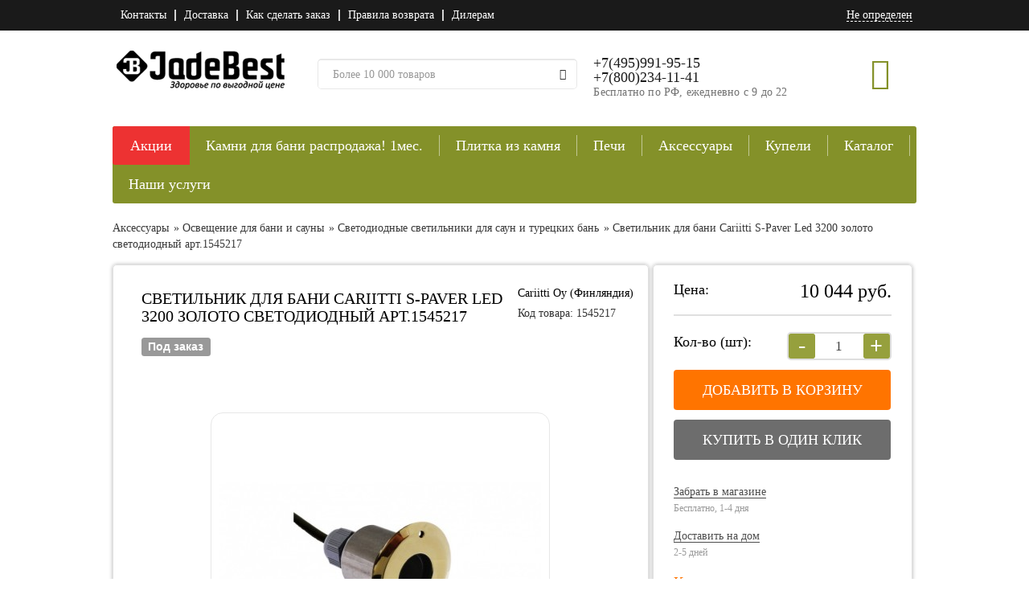

--- FILE ---
content_type: text/html; charset=utf-8
request_url: https://jadebest.ru/svetodiodnij_svetilnik_cariitti_s-paver_led_3200__zoloto.html
body_size: 52514
content:
<!DOCTYPE html>
<html lang="ru">
<head>
    <meta charset="utf-8">
    <meta http-equiv="X-UA-Compatible" content="IE=edge">
    <meta name="viewport" content="width=device-width, initial-scale=1">
    <meta name="theme-color" content="#849129">
    <title>Светильник для бани Cariitti S-Paver Led 3200 золото светодиодный арт.1545217 |Купить с выгодой!</title>
    <base href="https://jadebest.ru/"/>
            <meta name="description" content="Светильник для бани Cariitti S-Paver Led 3200 золото светодиодный арт.1545217 купить с доставкой по Москве и России. Официальный поставщик. Звоните: ☎ +7(495)991-95-15  Характеристики — Описание — Отзывы — Фото — Инструкция"/>
                               <meta property="og:url" content="https://jadebest.ru/svetodiodnij_svetilnik_cariitti_s-paver_led_3200__zoloto.html"/>
                    <meta property="og:image" content="https://jadebest.ru/image/cache/data/kariiti/osveshchenie-khamama-32-400x400.jpg"/>
                    <meta property="og:type" content="product"/>
                    <meta property="og:title" content="Светильник для бани Cariitti S-Paver Led 3200 золото светодиодный арт.1545217 |Купить с выгодой!"/>
                    <meta property="og:description" content="Светильник для бани Cariitti S-Paver Led 3200 золото светодиодный арт.1545217 купить с доставкой по Москве и России. Официальный поставщик. Звоните: ☎ +7(495)991-95-15  Характеристики — Описание — Отзывы — Фото — Инструкция"/>
                                <link rel="stylesheet" type="text/css" href="/min/A.,qf=catalog,_view,_theme,_success,_css,_bootstrap.min.css,,catalog,_view,_theme,_success,_css,_style.css,,catalog,_view,_theme,_success,_css,_media.css,,catalog,_view,_javascript,_jquery,_ui-1.12.1,_jquery-ui.min.css,,catalog,_view,_theme,_success,_css,_font-awesome.min.css,,catalog,_view,_theme,_success,_stylesheet,_search_suggestion.css,av=1.0.84.pagespeed.cf.Oo3uP3rNXn.css"/>
        <!--[if lt IE 9]>
    <script src="catalog/view/theme/success/js/html5shiv.min.js"></script>
    <script src="catalog/view/theme/success/js/respond.min.js"></script>
    <![endif]-->
                        <script type="text/javascript" src="/min/,qf=catalog,_view,_theme,_success,_js,_jquery-1.11.3.min.js,,catalog,_view,_javascript,_jquery,_jquery-migrate-1.2.1.min.js,,catalog,_view,_theme,_success,_js,_bootstrap.min.js,,catalog,_view,_javascript,_jquery,_jquery.jcarousel.min.js,,catalog,_view,_javascript,_search_suggestion.js,,catalog,_view,_javascript,_jquery,_jquery.geoip-module.js,,catalog,_view,_javascript,_common.js,,catalog,_view,_javascript,_jquery,_jquery.cookie.min.js,,catalog,_view,_javascript,_jquery,_ui-1.12.1,_jquery-ui.min.js,,catalog,_view,_javascript,_jquery,_jquery.scrollto.min.js,,catalog,_view,_javascript,_product.js,,catalog,_view,_javascript,_jquery,_zoomsl-3.0.min.js,av=1.0.38.pagespeed.jm.CW8HNnOocT.js" defer></script>
                <link rel="apple-touch-icon-precomposed" href="catalog/view/theme/success/img/ico/apple-touch-icon-precomposed.png">
    <link rel="icon" href="/xfavicon.ico.pagespeed.ic.eWjC1KKvU_.webp">
    <meta name="yandex-verification" content="c1c3e7094b32f687"/>
</head>
<!--[if lt IE 9]>
<p class="chromeframe text-center">Вы используете <strong>устаревший</strong> браузер. Пожалуйста <a
        href="http://browsehappy.com/">обновите ваш браузер</a>.</p>
<![endif]-->
<body>
<div class="wrapper-main">
        <div class="top-menu">
        <div class="container">
            <div class="row">
                <div class="col-xs-12 col-sm-6 pull-right">
                    <div class="row text-right">
                        <div class="col-sm-8 hidden-xs">
                            
                        </div>
                        <div class="col-xs-12 col-sm-4">
                            <a class="link city geoip-text">Не определен</a>
                        </div>
                    </div>
                </div>
                <div class="col-xs-12 col-sm-6">
                    <nav class="navbar navbar-default">
                        <div class="navbar-header">
                            <button type="button" class="navbar-toggle collapsed" data-toggle="collapse" data-target="#topMenu" aria-expanded="false">
                                <span class="sr-only"></span>
                                <span class="icon-bar"></span>
                                <span class="icon-bar"></span>
                                <span class="icon-bar"></span>
                            </button>
                        </div>
                        <div class="collapse navbar-collapse" id="topMenu">
                            <ul class="nav navbar-nav">
                                <li><a href="/kontakti">Контакты</a></li>
                                <li><a href="/dostavka">Доставка</a></li>
                                <li><a href="/kak_legko_i_prosto_sdelat_pokupki_v_zhadebest">Как сделать заказ</a></li>
                                <li><a href="/vozvrat_tovara_i_denezhnih_sredstv">Правила возврата</a></li>
                                <li><a href="/dilerаm">Дилерам</a></li>
                            </ul>
                        </div>
                    </nav>
                </div>
            </div>
        </div>
    </div>
    <header>
        <div class="container">
            <div class="row">
                <div class="col-xs-12 col-md-3">
                    <a href="/">
                        <img class="logo" alt="Все товары для бани в интернет-магазине JadeBest" src="/image/xlogo-head.png.pagespeed.ic.UNe3zOiE9-.webp"/>
                    </a>
                </div>
                <div class="col-xs-12 col-md-4">
                    <form action="/search" method="GET" class="search" id="search">
                        <div class="input-group">
                            <input type="text" class="form-control" name="filter_name" placeholder="Более 10 000 товаров" value=""/>
                            <span class="input-group-btn">
                                <button type="submit" class="btn btn-default btn-search"><i class="glyphicon glyphicon-search"></i></button>
                            </span>
                        </div>
                    </form>
                    <a href="tel:+78002341141" class="call visible-xs"></a>
                     </div>

                <div class="col-xs-12 col-md-5" itemscope itemtype="https://schema.org/Organization">
                    <div class="clearfix">
                        <div class="pull-left">
                            <meta itemprop="telephone" content="+7 (800)234 11 41"/>
                            <meta itemprop="name" content="ЖадеБест"/>
                            <meta itemprop="address" content=" Московская область, Троице-Сельцо, тупик Безоблачный пн-сб с 9 до 18"/>
                            <div class="contact hidden-xs center-block" itemscope itemprop="contactPoint" itemtype="https://schema.org/ContactPoint">
                                <meta itemprop="contactType" content="sales"/>
                              <meta itemprop="telephone" content="+7 (800)234 11 41"/>
                           <p class="phone">+7(495)991-95-15</p>
                          <p class="phone">+7(800)234-11-41</p>
                            <p class="time">Бесплатно по РФ, ежедневно с 9 до 22</p>
                            <!--- <p class="phone"> +7(495) 991-95-15</p>---> 
                                <!----- <p class="phone">+7(915) 000-07-30 </p> --->

                           <!---- <p class="time">Ежедневно с 9 до 22</p>--->
<div>
<p> </p></div>

                            </div>
                        </div>
                    
                        <div class="cart pull-right" id="cart">
                            <i class="glyphicon glyphicon-shopping-cart "></i>
                            <p class="counter" style="display:none;">0</p>
                            <div id="cart-content">
                            </div>
                        </div>
                    </div>
                </div>
<div class="container overflow-hidden text-center mt-2:">
<div class="row">
  <!---<div class="col-12"><p>Приносим свои извинения за возможные неудобства: менеджеры работают удаленно, возможны посторонние шумы на линии</p> </div>--->
</div></div>
                <nav class="navbar navbar-default">
                    <div class="navbar-header">
                        <button type="button" class="navbar-toggle collapsed" data-toggle="collapse" data-target="#mainMenu" aria-expanded="false">
                            <span class="sr-only"></span>
                            <span class="icon-bar"></span>
                            <span class="icon-bar"></span>
                            <span class="icon-bar"></span>
                            <span class="catalog-p">Каталог товаров</span>
                        </button>
                    </div>
                    <div class="collapse navbar-collapse" id="mainMenu">
                        <ul class="nav navbar-nav">
                            <li class="sale">
                                <a href="/discount">Акции</a>
                            </li>
                                                            <li>
                                    <a href="https://jadebest.ru/kamni_dlja_bani_i_sauni/">Камни для бани распродажа! 1мес.</a>
                                                                            <div class="second-menu hidden-xs">
                                            <ul>
                                                                                                    <li>
                                                        <a href="https://jadebest.ru/zhadeit/" class="has-children">Жадеит 1 месяц от 65 руб за кг! в розницу по цене опта!</a>
                                                                                                                    <ul>
                                                                                                                                    <li>
                                                                        <a href="https://jadebest.ru/proizvodstvo_zhadebest/">Жадеит для электрокаменок</a>
                                                                                                                                            </li>
                                                                                                                                    <li>
                                                                        <a href="https://jadebest.ru/kolotij01/">Жадеит колотый распродажа от 65 руб/кг.  В розницу по цене опта!!!!</a>
                                                                                                                                            </li>
                                                                                                                                    <li>
                                                                        <a href="https://jadebest.ru/shlifovannij01/">Жадеит шлифованный распродажа 1 мес! от 110 руб/кг !! В розницу по цене опта!!!</a>
                                                                                                                                            </li>
                                                                                                                                    <li>
                                                                        <a href="https://jadebest.ru/sibirskij_zhadeit_borgskoe_mestorozhdenie/">Сибирский жадеит Борусское месторождение</a>
                                                                                                                                            </li>
                                                                                                                                    <li>
                                                                        <a href="https://jadebest.ru/zhadebest/">Уральский жадеит</a>
                                                                                                                                            </li>
                                                                                                                                    <li>
                                                                        <a href="https://jadebest.ru/hakasskij_zhadeit/">Хакасский жадеит</a>
                                                                                                                                            </li>
                                                                                                                                    <li>
                                                                        <a href="https://jadebest.ru/zhadeit_polirovannij01/">Жадеит полированный</a>
                                                                                                                                            </li>
                                                                                                                                    <li>
                                                                        <a href="https://jadebest.ru/zhadeit_dlya_stounterapii_i_massazha/">Жадеит для массажа</a>
                                                                                                                                            </li>
                                                                                                                            </ul>
                                                                                                            </li>
                                                                                                    <li>
                                                        <a href="https://jadebest.ru/nefrit/" class="has-children">Нефрит! акция только 1 месяц. Нефрит от 220 руб/кг!!!!! от 100 кг -210 руб/кг от 200 кг - 200 руб/кг и ниже!</a>
                                                                                                                    <ul>
                                                                                                                                    <li>
                                                                        <a href="https://jadebest.ru/kolotij2/">Нефрит колотый</a>
                                                                                                                                            </li>
                                                                                                                                    <li>
                                                                        <a href="https://jadebest.ru/nefrit_shlifovannij/" class="has-children">Нефрит шлифованный</a>
                                                                                                                                                    <ul>
                                                                                                                                                                    <li>
                                                                                        <a href="https://jadebest.ru/proizvoditel_zhadebest/">Производитель Жадебест</a>
                                                                                    </li>
                                                                                                                                                                    <li>
                                                                                        <a href="https://jadebest.ru/proizvoditel_rossija/">Производитель Россия</a>
                                                                                    </li>
                                                                                                                                                            </ul>
                                                                                                                                            </li>
                                                                                                                                    <li>
                                                                        <a href="https://jadebest.ru/nefrit_koloto-pilennij/">Нефрит колото-пиленный </a>
                                                                                                                                            </li>
                                                                                                                                    <li>
                                                                        <a href="https://jadebest.ru/nefrit_kubiki/">Нефрит кубики</a>
                                                                                                                                            </li>
                                                                                                                                    <li>
                                                                        <a href="https://jadebest.ru/nefrit_polirovannij/">Нефрит полированный</a>
                                                                                                                                            </li>
                                                                                                                                    <li>
                                                                        <a href="https://jadebest.ru/aksessuari_dlja_bani_iz_nefrita/">Аксессуары для бани из нефрита</a>
                                                                                                                                            </li>
                                                                                                                            </ul>
                                                                                                            </li>
                                                                                                    <li>
                                                        <a href="https://jadebest.ru/belij_kvarc/" class="has-children">Белый кварц Распродажа по ссылке озон!! шлифованный до 75 руб/кг</a>
                                                                                                                    <ul>
                                                                                                                                    <li>
                                                                        <a href="https://jadebest.ru/kolotij3/">Белый кварц колотый</a>
                                                                                                                                            </li>
                                                                                                                                    <li>
                                                                        <a href="https://jadebest.ru/galtovannij3/">Белый кварц шлифованный</a>
                                                                                                                                            </li>
                                                                                                                            </ul>
                                                                                                            </li>
                                                                                                    <li>
                                                        <a href="https://jadebest.ru/serpentinit_zmeevik/">Змеевик отдаем по 65руб/кг - шлифованный только в марте!!!</a>
                                                                                                            </li>
                                                                                                    <li>
                                                        <a href="https://jadebest.ru/talkohlorit/" class="has-children">Талькохлорит</a>
                                                                                                                    <ul>
                                                                                                                                    <li>
                                                                        <a href="https://jadebest.ru/kolotij4/">Талькохлорит колотый</a>
                                                                                                                                            </li>
                                                                                                                                    <li>
                                                                        <a href="https://jadebest.ru/obvalovannij4/">Талькохлорит обвалованный</a>
                                                                                                                                            </li>
                                                                                                                                    <li>
                                                                        <a href="https://jadebest.ru/shlifovannij4/">Талькохлорит шлифованный </a>
                                                                                                                                            </li>
                                                                                                                                    <li>
                                                                        <a href="https://jadebest.ru/talkohlorit_kubiki/">Талькохлорит кубики</a>
                                                                                                                                            </li>
                                                                                                                            </ul>
                                                                                                            </li>
                                                                                                    <li>
                                                        <a href="https://jadebest.ru/talkomagnezit/">Талькомагнезит </a>
                                                                                                            </li>
                                                                                                    <li>
                                                        <a href="https://jadebest.ru/malinovij_kvarcit/" class="has-children">Малиновый кварцит</a>
                                                                                                                    <ul>
                                                                                                                                    <li>
                                                                        <a href="https://jadebest.ru/shoksha/">Малиновый кварцит &quot;Шокша&quot;  </a>
                                                                                                                                            </li>
                                                                                                                                    <li>
                                                                        <a href="https://jadebest.ru/galtovannij/">Малиновый кварцит галтованный</a>
                                                                                                                                            </li>
                                                                                                                            </ul>
                                                                                                            </li>
                                                                                                    <li>
                                                        <a href="https://jadebest.ru/porfirit/">Порфирит</a>
                                                                                                            </li>
                                                                                                    <li>
                                                        <a href="https://jadebest.ru/gabbro-diabaz/">Габбро-диабаз</a>
                                                                                                            </li>
                                                                                                    <li>
                                                        <a href="https://jadebest.ru/serpentinit_shlifovannyy/">Серпентинит</a>
                                                                                                            </li>
                                                                                                    <li>
                                                        <a href="https://jadebest.ru/yashma_surguchnaya/">Яшма сургучная</a>
                                                                                                            </li>
                                                                                                    <li>
                                                        <a href="https://jadebest.ru/khromit_1/">Хромит</a>
                                                                                                            </li>
                                                                                                    <li>
                                                        <a href="https://jadebest.ru/vulkanit/">Вулканит</a>
                                                                                                            </li>
                                                                                                    <li>
                                                        <a href="https://jadebest.ru/gimalajskaja_sol_dlja_bani/">Гималайская соль</a>
                                                                                                            </li>
                                                                                                    <li>
                                                        <a href="https://jadebest.ru/chugunnie_jadra2/">Чугунные ядра и камни для бани</a>
                                                                                                            </li>
                                                                                                    <li>
                                                        <a href="https://jadebest.ru/farforovyye_shary/">Фарфоровые шары для бани</a>
                                                                                                            </li>
                                                                                                    <li>
                                                        <a href="https://jadebest.ru/dolerit/">Долерит</a>
                                                                                                            </li>
                                                                                                    <li>
                                                        <a href="https://jadebest.ru/rodingit/">Родингит</a>
                                                                                                            </li>
                                                                                                    <li>
                                                        <a href="https://jadebest.ru/bazalt/">Базальт</a>
                                                                                                            </li>
                                                                                                    <li>
                                                        <a href="https://jadebest.ru/piroksinit/">Пироксенит</a>
                                                                                                            </li>
                                                                                                    <li>
                                                        <a href="https://jadebest.ru/karelskie_kamni_dlja_bani/">Карельские камни для бани</a>
                                                                                                            </li>
                                                                                            </ul>
                                        </div>
                                                                    </li>
                                                            <li>
                                    <a href="https://jadebest.ru/plitka_i_oblicovka/">Плитка из камня </a>
                                                                            <div class="second-menu hidden-xs">
                                            <ul>
                                                                                                    <li>
                                                        <a href="https://jadebest.ru/plitka_zmeevik/">Плитка змеевик</a>
                                                                                                            </li>
                                                                                                    <li>
                                                        <a href="https://jadebest.ru/plitka_talkohlorit/" class="has-children">Плитка талькохлорит</a>
                                                                                                                    <ul>
                                                                                                                                    <li>
                                                                        <a href="https://jadebest.ru/plitka_talkohlorit_shlifovannaja/">Плитка из талькохлорита шлифованная</a>
                                                                                                                                            </li>
                                                                                                                                    <li>
                                                                        <a href="https://jadebest.ru/plitka_talkohlorit_iskusstvennogo_starenija/">Плитка из талькохлорита искусственного старения</a>
                                                                                                                                            </li>
                                                                                                                                    <li>
                                                                        <a href="https://jadebest.ru/plitka_talkohlorit_rvanij_kamen/">Плитка из талькохлорита рваный камень</a>
                                                                                                                                            </li>
                                                                                                                            </ul>
                                                                                                            </li>
                                                                                                    <li>
                                                        <a href="https://jadebest.ru/jelementi_otdelki_ugolok_bordjur/">Элементы отделки, уголок, бордюр</a>
                                                                                                            </li>
                                                                                                    <li>
                                                        <a href="https://jadebest.ru/plitka_serpentinit/">Плитка пироксенит</a>
                                                                                                            </li>
                                                                                                    <li>
                                                        <a href="https://jadebest.ru/kirpich_talkohlorit/">Кирпич талькохлорит</a>
                                                                                                            </li>
                                                                                                    <li>
                                                        <a href="https://jadebest.ru/kirpich_zmeevik/">Кирпич змеевик</a>
                                                                                                            </li>
                                                                                                    <li>
                                                        <a href="https://jadebest.ru/kirpich_serpentinit/">Кирпич серпентинит</a>
                                                                                                            </li>
                                                                                                    <li>
                                                        <a href="https://jadebest.ru/mozaika_i_plitka_iz_talkomagnezita_tulikivi/" class="has-children">Плитка Tulikivi талькомагнезит</a>
                                                                                                                    <ul>
                                                                                                                                    <li>
                                                                        <a href="https://jadebest.ru/plitka_iz_talkomagnezita_tulikivi_classic/">Плитка из талькомагнезита Tulikivi Classic</a>
                                                                                                                                            </li>
                                                                                                                                    <li>
                                                                        <a href="https://jadebest.ru/plitka_iz_talkomagnezita_tulikivi_nobile/">Плитка из талькомагнезита Tulikivi Nobile</a>
                                                                                                                                            </li>
                                                                                                                                    <li>
                                                                        <a href="https://jadebest.ru/plitka_iz_talkomagnezita_tulikivi_sky/">Плитка из талькомагнезита Tulikivi Sky</a>
                                                                                                                                            </li>
                                                                                                                                    <li>
                                                                        <a href="https://jadebest.ru/plitka_iz_talkomagnezita_tulikivi_blue/">Плитка из талькомагнезита Tulikivi Blue</a>
                                                                                                                                            </li>
                                                                                                                                    <li>
                                                                        <a href="https://jadebest.ru/mozaika_iz_talkomagnezita_tulikivi/">Мозаика из талькомагнезита Tulikivi</a>
                                                                                                                                            </li>
                                                                                                                            </ul>
                                                                                                            </li>
                                                                                                    <li>
                                                        <a href="https://jadebest.ru/plitka_talkokvarcit/">Плитка Талькокварцит</a>
                                                                                                            </li>
                                                                                                    <li>
                                                        <a href="https://jadebest.ru/termostojkij_klej_dlja_plitki/">Термостойкий клей для плитки</a>
                                                                                                            </li>
                                                                                                    <li>
                                                        <a href="https://jadebest.ru/plitka_talkomagnezit_finskaja/">Плитка талькомагнезит</a>
                                                                                                            </li>
                                                                                                    <li>
                                                        <a href="https://jadebest.ru/plitka_terrakot/">Плитка Терракот</a>
                                                                                                            </li>
                                                                                                    <li>
                                                        <a href="https://jadebest.ru/paneli_nichiha_%28nichiha%29/">Панели Nichiha (Ничиха)</a>
                                                                                                            </li>
                                                                                            </ul>
                                        </div>
                                                                    </li>
                                                            <li>
                                    <a href="https://jadebest.ru/pechi_dlja_bani_i_sauni/">Печи</a>
                                                                            <div class="second-menu hidden-xs">
                                            <ul>
                                                                                                    <li>
                                                        <a href="https://jadebest.ru/drovjanye_pechi_dlja_bani_i_sauni/" class="has-children">Дровяные печи для бани и сауны</a>
                                                                                                                    <ul>
                                                                                                                                    <li>
                                                                        <a href="https://jadebest.ru/drovjanye_pechi_harvia/" class="has-children">Дровяные печи для бани и сауны HARVIA</a>
                                                                                                                                                    <ul>
                                                                                                                                                                    <li>
                                                                                        <a href="https://jadebest.ru/harvia_legend/">Harvia Legend</a>
                                                                                    </li>
                                                                                                                                                                    <li>
                                                                                        <a href="https://jadebest.ru/drovjanie_pech_dlja_bani_i_sauni_harvia_ville_haapasalo_240/">Дровяные печи для бани и сауны HARVIA Ville Haapasalo </a>
                                                                                    </li>
                                                                                                                                                                    <li>
                                                                                        <a href="https://jadebest.ru/harvia_m2/">Harvia M</a>
                                                                                    </li>
                                                                                                                                                                    <li>
                                                                                        <a href="https://jadebest.ru/harvia_26/">Harvia 26</a>
                                                                                    </li>
                                                                                                                                                                    <li>
                                                                                        <a href="https://jadebest.ru/harvia_22/">Harvia 22</a>
                                                                                    </li>
                                                                                                                                                                    <li>
                                                                                        <a href="https://jadebest.ru/harvia_20/">Harvia 20</a>
                                                                                    </li>
                                                                                                                                                                    <li>
                                                                                        <a href="https://jadebest.ru/harvia_16/">Harvia 16</a>
                                                                                    </li>
                                                                                                                                                                    <li>
                                                                                        <a href="https://jadebest.ru/harvia_36/">Harvia 36</a>
                                                                                    </li>
                                                                                                                                                                    <li>
                                                                                        <a href="https://jadebest.ru/harvia_50/">Harvia 50</a>
                                                                                    </li>
                                                                                                                                                                    <li>
                                                                                        <a href="https://jadebest.ru/aksessuari_i_zapasnie_chasti_dlja_drovjanih_pechej_harvia/">Аксессуары и запасные части для дровяных печей HARVIA</a>
                                                                                    </li>
                                                                                                                                                            </ul>
                                                                                                                                            </li>
                                                                                                                                    <li>
                                                                        <a href="https://jadebest.ru/drovjanye_pechi_vezuvij/" class="has-children">Дровяные печи для бани и сауны Везувий</a>
                                                                                                                                                    <ul>
                                                                                                                                                                    <li>
                                                                                        <a href="https://jadebest.ru/legenda_v_kamne/">Комплекты печей Везувий в облицовке</a>
                                                                                    </li>
                                                                                                                                                                    <li>
                                                                                        <a href="https://jadebest.ru/drovjanie_pechi_dlja_bani_vezuvij_legenda/">Чугунные печи для бани Везувий Легенда</a>
                                                                                    </li>
                                                                                                                                                                    <li>
                                                                                        <a href="https://jadebest.ru/vezuvij_legenda_retro/">Чугунные печи для бани Везувий Легенда Ретро </a>
                                                                                    </li>
                                                                                                                                                                    <li>
                                                                                        <a href="https://jadebest.ru/chugunnie_pechi_sensacija/">Чугунные печи для бани Везувий Сенсация</a>
                                                                                    </li>
                                                                                                                                                                    <li>
                                                                                        <a href="https://jadebest.ru/drovjanie_pechi_dlja_bani_vezuvij_uragan/">Чугунные печи для бани Везувий Ураган</a>
                                                                                    </li>
                                                                                                                                                                    <li>
                                                                                        <a href="https://jadebest.ru/jeverest/">Эверест</a>
                                                                                    </li>
                                                                                                                                                                    <li>
                                                                                        <a href="https://jadebest.ru/drovjanie_pechi_dlja_bani_vezuvij_optimum/">Дровяные печи для бани Везувий Оптимум</a>
                                                                                    </li>
                                                                                                                                                                    <li>
                                                                                        <a href="https://jadebest.ru/drovjanie_pechi_dlja_bani_vezuvij_skif/">Дровяные печи для бани Везувий Скиф</a>
                                                                                    </li>
                                                                                                                                                                    <li>
                                                                                        <a href="https://jadebest.ru/drovjanie_pechi_dlja_bani_vezuvij_rusich/">Дровяные печи для бани Везувий Русич</a>
                                                                                    </li>
                                                                                                                                                                    <li>
                                                                                        <a href="https://jadebest.ru/drovjanie_pechi_dlja_bani_vezuvij_lava/">Дровяные печи для бани Везувий Лава</a>
                                                                                    </li>
                                                                                                                                                                    <li>
                                                                                        <a href="https://jadebest.ru/drovjanie_pechi_dlja_bani_vezuvij_russkij_par/">Чугунные печи для бани Везувий Легенда Русский пар</a>
                                                                                    </li>
                                                                                                                                                                    <li>
                                                                                        <a href="https://jadebest.ru/drovjanie_pechi_dlja_bani_vezuvij_jelit/">Дровяные печи для бани Везувий Легенда в облицовке</a>
                                                                                    </li>
                                                                                                                                                                    <li>
                                                                                        <a href="https://jadebest.ru/dopolnitelnoe_oborudovanie_dlja_pechej_vezuvij/">Дополнительное оборудование для печей Везувий</a>
                                                                                    </li>
                                                                                                                                                            </ul>
                                                                                                                                            </li>
                                                                                                                                    <li>
                                                                        <a href="https://jadebest.ru/drovjanie_pechi_izhkomcentr_vv/" class="has-children">Дровяные печи для бани и сауны Инжкомцентр ВВД</a>
                                                                                                                                                    <ul>
                                                                                                                                                                    <li>
                                                                                        <a href="https://jadebest.ru/drovjanie_pechi_dlja_bani_i_sauni_izhkomcentr_vvd_kalita/">Чугунные печи для бани и сауны ИнжКомЦентр ВВД Калита</a>
                                                                                    </li>
                                                                                                                                                                    <li>
                                                                                        <a href="https://jadebest.ru/drovjanie_pechi_dlja_bani_i_sauni_izhkomcentr_vvd_sudarushka/">Печи для бани и сауны Инжкомцентр ВВД Сударушка</a>
                                                                                    </li>
                                                                                                                                                                    <li>
                                                                                        <a href="https://jadebest.ru/drovjanie_pechi_dlja_bani_i_sauni_izhkomcentr_vvd_charodejka/">Печи для бани ИКЦ ВВД Чародейка</a>
                                                                                    </li>
                                                                                                                                                                    <li>
                                                                                        <a href="https://jadebest.ru/dimohodi_izhkomcentr_vvd/">Дымоходы стартовые Инжкомцентр ВВД</a>
                                                                                    </li>
                                                                                                                                                            </ul>
                                                                                                                                            </li>
                                                                                                                                    <li>
                                                                        <a href="https://jadebest.ru/drovjanie_pechi_dlja_bani_i_sauni_koster/" class="has-children">Дровяные печи для бани и сауны Костер</a>
                                                                                                                                                    <ul>
                                                                                                                                                                    <li>
                                                                                        <a href="https://jadebest.ru/drovjanie_pechi_dlja_bani_i_sauni_koster_deep_steam/">Дровяные печи для бани и сауны Koster deep steam</a>
                                                                                    </li>
                                                                                                                                                                    <li>
                                                                                        <a href="https://jadebest.ru/drovjanie_pechi_dlja_bani_i_sauni_kos/">Дровяные печи для бани и сауны Koster Relax</a>
                                                                                    </li>
                                                                                                                                                                    <li>
                                                                                        <a href="https://jadebest.ru/drovjanie_pechi_dlja_bani_i_sauni_koster_parus/">Дровяные печи для бани и сауны Koster Парус</a>
                                                                                    </li>
                                                                                                                                                                    <li>
                                                                                        <a href="https://jadebest.ru/drovjanie_pechi_dlja_bani_i_sauni_koster_potok/">Дровяные печи для бани и сауны Koster Поток</a>
                                                                                    </li>
                                                                                                                                                                    <li>
                                                                                        <a href="https://jadebest.ru/drovjanie_pechi_dlja_bani_i_sauni_koster_setka/">Дровяные печи для бани и сауны Koster Сетка</a>
                                                                                    </li>
                                                                                                                                                                    <li>
                                                                                        <a href="https://jadebest.ru/kostjor_standart/">Дровяные печи для бани и сауны Koster стандарт</a>
                                                                                    </li>
                                                                                                                                                                    <li>
                                                                                        <a href="https://jadebest.ru/komplektujushhie_dlja__pechej_koster/">Комплектующие для  печей Костер</a>
                                                                                    </li>
                                                                                                                                                            </ul>
                                                                                                                                            </li>
                                                                                                                                    <li>
                                                                        <a href="https://jadebest.ru/pechi_dljabani_i_sauni_atmosfera/" class="has-children">Печи для бани и сауны Атмосфера</a>
                                                                                                                                                    <ul>
                                                                                                                                                                    <li>
                                                                                        <a href="https://jadebest.ru/komplektujushhie_dlja_pechej_atmosfera/">Комплектующие для  печей Атмосфера</a>
                                                                                    </li>
                                                                                                                                                                    <li>
                                                                                        <a href="https://jadebest.ru/pechi_dljabani_i_sauni_atmosfera_12-24m3/">Печи для бани и сауны Атмосфера 12-24 м3</a>
                                                                                    </li>
                                                                                                                                                                    <li>
                                                                                        <a href="https://jadebest.ru/pechi_dlja_bani_i_sauni_atmosfera_18-32_m3/">Печи для бани и сауны Атмосфера 18-32 м3</a>
                                                                                    </li>
                                                                                                                                                                    <li>
                                                                                        <a href="https://jadebest.ru/pechi_dlja_bani_i_sauni_atmosfera_8-14m3/">Печи для бани и сауны Атмосфера 8-14м3</a>
                                                                                    </li>
                                                                                                                                                            </ul>
                                                                                                                                            </li>
                                                                                                                                    <li>
                                                                        <a href="https://jadebest.ru/pechi_konvektika/">Дровяные печи для бани и сауны Термофор (Россия)</a>
                                                                                                                                            </li>
                                                                                                                            </ul>
                                                                                                            </li>
                                                                                                    <li>
                                                        <a href="https://jadebest.ru/pechi_termofor/">Печи Термофор</a>
                                                                                                            </li>
                                                                                                    <li>
                                                        <a href="https://jadebest.ru/jelektricheskie_pechi_dlja_bani_i_sauni/" class="has-children">Электрические печи для бани и сауны</a>
                                                                                                                    <ul>
                                                                                                                                    <li>
                                                                        <a href="https://jadebest.ru/jelektricheskie_pechi_harvia/" class="has-children">Электрические печи HARVIA</a>
                                                                                                                                                    <ul>
                                                                                                                                                                    <li>
                                                                                        <a href="https://jadebest.ru/jelektricheskie_pechi_serii_harvia_cilindro_/">Электрические печи для бани и сауны Harvia Cilindro </a>
                                                                                    </li>
                                                                                                                                                                    <li>
                                                                                        <a href="https://jadebest.ru/jelektricheskie_pechi_dlja_bani_i_sauni_harvia_cilindro_plus/">Электрические печи для бани и сауны Harvia Cilindro Plus</a>
                                                                                    </li>
                                                                                                                                                                    <li>
                                                                                        <a href="https://jadebest.ru/jelektricheskie_pechi_dlja_bani_i_sauni_harvia_cilindro_pro/">Электрические печи для бани и сауны Harvia Cilindro Pro</a>
                                                                                    </li>
                                                                                                                                                                    <li>
                                                                                        <a href="https://jadebest.ru/jelektricheskie_pechi_serii_harvia_club_/">Электрические печи для бани и сауны Harvia Club </a>
                                                                                    </li>
                                                                                                                                                                    <li>
                                                                                        <a href="https://jadebest.ru/jelektricheskie_pechi_serii_harvia_delta_combi/">Электрические печи для бани и сауны Harvia Delta</a>
                                                                                    </li>
                                                                                                                                                                    <li>
                                                                                        <a href="https://jadebest.ru/jelektricheskie_pechi_serii_harvia_forte/">Электрические печи для бани и сауны Harvia Forte</a>
                                                                                    </li>
                                                                                                                                                                    <li>
                                                                                        <a href="https://jadebest.ru/jelektricheskie_pechi_serii_harvia_globe/">Электрические печи для бани и сауны Harvia Globe</a>
                                                                                    </li>
                                                                                                                                                                    <li>
                                                                                        <a href="https://jadebest.ru/jelektricheskie_pechi_dlja_bani_i_sauni_harvia_glow/">Электрические печи для бани и сауны Harvia Glow</a>
                                                                                    </li>
                                                                                                                                                                    <li>
                                                                                        <a href="https://jadebest.ru/jelektricheskie_pechi_serii_harvia_hidden_heater/">Электрические печи для бани и сауны Harvia Hidden Heater</a>
                                                                                    </li>
                                                                                                                                                                    <li>
                                                                                        <a href="https://jadebest.ru/jelektrichekie_pechi_serii_harvia_kivi_/">Электрические печи для бани и сауны Harvia Kivi </a>
                                                                                    </li>
                                                                                                                                                                    <li>
                                                                                        <a href="https://jadebest.ru/jelektricheskie_pechi_serii_harvia_legend/">Электрические печи для бани и сауны Harvia Legend</a>
                                                                                    </li>
                                                                                                                                                                    <li>
                                                                                        <a href="https://jadebest.ru/jelektricheskie_pechi_serii_harvia_moderna/">Электрические печи для бани и сауны Harvia Moderna</a>
                                                                                    </li>
                                                                                                                                                                    <li>
                                                                                        <a href="https://jadebest.ru/jelektricheskie_pechi_serii_harvia_/">Электрические печи для бани и сауны Harvia Modulo</a>
                                                                                    </li>
                                                                                                                                                                    <li>
                                                                                        <a href="https://jadebest.ru/jelektricheskie_pechi_serii_harvia_profi/">Электрические печи для бани и сауны Harvia Profi</a>
                                                                                    </li>
                                                                                                                                                                    <li>
                                                                                        <a href="https://jadebest.ru/jelektricheskie_pechi_serii_harvia_senator/">Электрические печи для бани и сауны Harvia Senator</a>
                                                                                    </li>
                                                                                                                                                                    <li>
                                                                                        <a href="https://jadebest.ru/jelektricheskie_pechi_serii_harvia_sound/">Электрические печи для бани и сауны Harvia Sound</a>
                                                                                    </li>
                                                                                                                                                                    <li>
                                                                                        <a href="https://jadebest.ru/jelektricheskie_pechi_dlja_bani_i_sauni_harvia_steel_top/">Электрические печи для бани и сауны Harvia Steel Top</a>
                                                                                    </li>
                                                                                                                                                                    <li>
                                                                                        <a href="https://jadebest.ru/jelektricheskie_pechi_serii__harvia_topclass/">Электрические печи для бани и сауны Harvia Topclass</a>
                                                                                    </li>
                                                                                                                                                                    <li>
                                                                                        <a href="https://jadebest.ru/jelektricheskie_pechi_serii_harvia_kip/">Электрические печи для бани и сауны Harvia Trendi</a>
                                                                                    </li>
                                                                                                                                                                    <li>
                                                                                        <a href="https://jadebest.ru/jelektricheskie_pechi_serii_harvia_vega/">Электрические печи для бани и сауны Harvia Vega</a>
                                                                                    </li>
                                                                                                                                                                    <li>
                                                                                        <a href="https://jadebest.ru/harvia_vega_combi/">Электрические печи для бани и сауны Harvia Vega Combi</a>
                                                                                    </li>
                                                                                                                                                                    <li>
                                                                                        <a href="https://jadebest.ru/jelektricheskie_pechi_serii__harvia_vega_compact/">Электрические печи для бани и сауны Harvia Vega Compact</a>
                                                                                    </li>
                                                                                                                                                                    <li>
                                                                                        <a href="https://jadebest.ru/harvia_vega_pro/">Электрические печи для бани и сауны Harvia Vega Pro</a>
                                                                                    </li>
                                                                                                                                                                    <li>
                                                                                        <a href="https://jadebest.ru/jelektricheskie_pechi_serii_harvia_virta_/">Электрические печи для бани и сауны Harvia Virta </a>
                                                                                    </li>
                                                                                                                                                                    <li>
                                                                                        <a href="https://jadebest.ru/jelektricheskie_pechi_serii_harvia_wall/">Электрические печи для бани и сауны Harvia Wall</a>
                                                                                    </li>
                                                                                                                                                                    <li>
                                                                                        <a href="https://jadebest.ru/wall_combi/">Электрические печи для бани и сауны Harvia Wall combi</a>
                                                                                    </li>
                                                                                                                                                                    <li>
                                                                                        <a href="https://jadebest.ru/zapchasti_dlja_pechej_harvia/">Запасные части для электрических печей Harvia</a>
                                                                                    </li>
                                                                                                                                                            </ul>
                                                                                                                                            </li>
                                                                                                                                    <li>
                                                                        <a href="https://jadebest.ru/jelektricheskie_pechi_lk/" class="has-children">Электрические печи LK</a>
                                                                                                                                                    <ul>
                                                                                                                                                                    <li>
                                                                                        <a href="https://jadebest.ru/jelektricheskie_pechi_dlja_bani_i_sauni_lk_modern/">Электрические печи для бани и сауны LK Modern</a>
                                                                                    </li>
                                                                                                                                                                    <li>
                                                                                        <a href="https://jadebest.ru/jelektricheskie_pechi_dlja_bani_i_sauni_lk/">Электрические печи для бани и сауны LK Senat</a>
                                                                                    </li>
                                                                                                                                                                    <li>
                                                                                        <a href="https://jadebest.ru/jelektricheskie_pechi_dlja_bani_i_sauni_lk_trend/">Электрические печи для бани и сауны LK Trend</a>
                                                                                    </li>
                                                                                                                                                            </ul>
                                                                                                                                            </li>
                                                                                                                                    <li>
                                                                        <a href="https://jadebest.ru/jelektricheskie_pechi_dlja_bani_i_sauni_born/">Электрические печи для бани и сауны BORN</a>
                                                                                                                                            </li>
                                                                                                                                    <li>
                                                                        <a href="https://jadebest.ru/jelektricheskie_pechi_dlja_bani_i_sauni_geos/" class="has-children">Электрические печи для бани и сауны Geos</a>
                                                                                                                                                    <ul>
                                                                                                                                                                    <li>
                                                                                        <a href="https://jadebest.ru/komplektujushhie_dlja_pechej_geos/">Комплектующие для  печей GeoS</a>
                                                                                    </li>
                                                                                                                                                                    <li>
                                                                                        <a href="https://jadebest.ru/jelektricheskie_pechi_dlja_bani_i_sauni_geos_city/">Электрические печи для бани и сауны Geos City</a>
                                                                                    </li>
                                                                                                                                                                    <li>
                                                                                        <a href="https://jadebest.ru/jelektricheskie_pechi_dlja_bani_i_sauni_geos_quadro/">Электрические печи для бани и сауны Geos Quadro</a>
                                                                                    </li>
                                                                                                                                                                    <li>
                                                                                        <a href="https://jadebest.ru/jelektricheskie_pechi_dlja_bani_i_sauni_geos_rain/">Электрические печи для бани и сауны Geos Rain</a>
                                                                                    </li>
                                                                                                                                                            </ul>
                                                                                                                                            </li>
                                                                                                                                    <li>
                                                                        <a href="https://jadebest.ru/pechi_sawo/" class="has-children">Печи SAWO</a>
                                                                                                                                                    <ul>
                                                                                                                                                                    <li>
                                                                                        <a href="https://jadebest.ru/dizajnerskie_pechi_dlja_sauni_i_bani_sawo_dragonfire/">Дизайнерские печи для сауны и бани Sawo Dragonfire</a>
                                                                                    </li>
                                                                                                                                                                    <li>
                                                                                        <a href="https://jadebest.ru/serija_sawo_tower/">Печи Sawo серия Tower (вертикальные печи)</a>
                                                                                    </li>
                                                                                                                                                                    <li>
                                                                                        <a href="https://jadebest.ru/pechi_sawo_serija_stainless_%28iz_metalla%29/">Печи Sawo серия Stainless (из металла)</a>
                                                                                    </li>
                                                                                                                                                                    <li>
                                                                                        <a href="https://jadebest.ru/jelektricheskie_pechi_dlja_sauni_i_bani_sawo_iz_prirodnogo_kamnja/">Печи Sawo серия Stone (из камня)</a>
                                                                                    </li>
                                                                                                                                                                    <li>
                                                                                        <a href="https://jadebest.ru/otopitelnie_pechi_roza_email/">Дополнительное оборудование для печей Sawo</a>
                                                                                    </li>
                                                                                                                                                                    <li>
                                                                                        <a href="https://jadebest.ru/aksessuari_i_zapasnie_chasti_dlja_pechej_sawo/">Запасные части для печей Sawo</a>
                                                                                    </li>
                                                                                                                                                            </ul>
                                                                                                                                            </li>
                                                                                                                                    <li>
                                                                        <a href="https://jadebest.ru/_krenhbxtcrbt_gtxb_/" class="has-children">Электрические печи Ижкомцентр ВВД</a>
                                                                                                                                                    <ul>
                                                                                                                                                                    <li>
                                                                                        <a href="https://jadebest.ru/drovjanye_pechi_izhkomcentr/">Электрические печи для бани и сауны Ижкомцентр ВВД Премьера м</a>
                                                                                    </li>
                                                                                                                                                                    <li>
                                                                                        <a href="https://jadebest.ru/jelektricheskie_pechi_dlja_bani_i_sauni_izhkomcentr_vvd_premera_sol/">Электрические печи для бани и сауны Ижкомцентр ВВД Премьера соль</a>
                                                                                    </li>
                                                                                                                                                                    <li>
                                                                                        <a href="https://jadebest.ru/jelektricheskie_pechi_inzhkomcentr_vvd_premera_rusa/">Электрические печи ИнжКомЦентр ВВД Премьера Руса</a>
                                                                                    </li>
                                                                                                                                                                    <li>
                                                                                        <a href="https://jadebest.ru/jelektricheskie_pechi_dlja_bani_i_sauni_izhkomcentr_vvd_premera/">Электрические печи для бани и сауны Ижкомцентр ВВД Премьера Фауна</a>
                                                                                    </li>
                                                                                                                                                                    <li>
                                                                                        <a href="https://jadebest.ru/jelektricheskie_pechi_dlja_bani_i_sauni_izhkomcentr_vvd_lidija/">Электрические печи для бани и сауны Ижкомцентр ВВД Премьера классик</a>
                                                                                    </li>
                                                                                                                                                                    <li>
                                                                                        <a href="https://jadebest.ru/pechi_izhkomcentr_vvd/">Электрические печи для бани и сауны Ижкомцентр ВВД Премьера м в камне</a>
                                                                                    </li>
                                                                                                                                                            </ul>
                                                                                                                                            </li>
                                                                                                                                    <li>
                                                                        <a href="https://jadebest.ru/jelektricheskie_pechi_dlja_bani_i_saun_eos_mythos/">Электрические печи для бани и сауны EOS</a>
                                                                                                                                            </li>
                                                                                                                                    <li>
                                                                        <a href="https://jadebest.ru/pulti_i_bloki_upravlenija/" class="has-children">Пульты и блоки управления</a>
                                                                                                                                                    <ul>
                                                                                                                                                                    <li>
                                                                                        <a href="https://jadebest.ru/pulti_dlja_jelektricheskih_pechej_geos/">Пульты для электрических печей Geos</a>
                                                                                    </li>
                                                                                                                                                                    <li>
                                                                                        <a href="https://jadebest.ru/pulti_upravlenija_dlja_pechej_born/">Пульты управления для печей Born</a>
                                                                                    </li>
                                                                                                                                                                    <li>
                                                                                        <a href="https://jadebest.ru/pulti_upravlenija_harvia/">Пульты управления HARVIA</a>
                                                                                    </li>
                                                                                                                                                                    <li>
                                                                                        <a href="https://jadebest.ru/pulti_upravlenija_sawo/">Пульты управления Sawo</a>
                                                                                    </li>
                                                                                                                                                                    <li>
                                                                                        <a href="https://jadebest.ru/pulti_izhkomcentr_vvd/">Пульты управления Ижкомцентр ВВД</a>
                                                                                    </li>
                                                                                                                                                                    <li>
                                                                                        <a href="https://jadebest.ru/dopoolnitelnoe_oborudovanie_dlja_pultov_upravlenija/">Дополнительное оборудование для пультов управления</a>
                                                                                    </li>
                                                                                                                                                            </ul>
                                                                                                                                            </li>
                                                                                                                            </ul>
                                                                                                            </li>
                                                                                                    <li>
                                                        <a href="https://jadebest.ru/gazovie_pechi_dlja_bani_i_sauni/" class="has-children">Газовые печи для бани и сауны</a>
                                                                                                                    <ul>
                                                                                                                                    <li>
                                                                        <a href="https://jadebest.ru/gazo-drovjanie_pechi_dlja_bani_vezuvij/">Газо-дровяные печи для бани Везувий</a>
                                                                                                                                            </li>
                                                                                                                            </ul>
                                                                                                            </li>
                                                                                                    <li>
                                                        <a href="https://jadebest.ru/kamini/" class="has-children">Камины</a>
                                                                                                                    <ul>
                                                                                                                                    <li>
                                                                        <a href="https://jadebest.ru/biokamini/" class="has-children">Биокамины</a>
                                                                                                                                                    <ul>
                                                                                                                                                                    <li>
                                                                                        <a href="https://jadebest.ru/aksessuari_dlja_pechej/">Аксессуары для биокаминов</a>
                                                                                    </li>
                                                                                                                                                                    <li>
                                                                                        <a href="https://jadebest.ru/biokamini_af/">Биокамины Af</a>
                                                                                    </li>
                                                                                                                                                                    <li>
                                                                                        <a href="https://jadebest.ru/biokamini_alpha/">Биокамины Alpha</a>
                                                                                    </li>
                                                                                                                                                                    <li>
                                                                                        <a href="https://jadebest.ru/biokamini_ball/">Биокамины Ball</a>
                                                                                    </li>
                                                                                                                                                                    <li>
                                                                                        <a href="https://jadebest.ru/biokamini_biomisa/">Биокамины Biomisa</a>
                                                                                    </li>
                                                                                                                                                                    <li>
                                                                                        <a href="https://jadebest.ru/biokamin_charlie/">Биокамины Charle</a>
                                                                                    </li>
                                                                                                                                                                    <li>
                                                                                        <a href="https://jadebest.ru/biokamini_delta/">Биокамины Delta</a>
                                                                                    </li>
                                                                                                                                                                    <li>
                                                                                        <a href="https://jadebest.ru/biokamini_echo/">Биокамины Echo</a>
                                                                                    </li>
                                                                                                                                                                    <li>
                                                                                        <a href="https://jadebest.ru/biokamini_galina/">Биокамины Galina</a>
                                                                                    </li>
                                                                                                                                                                    <li>
                                                                                        <a href="https://jadebest.ru/biokamini_golf/">Биокамины Golf</a>
                                                                                    </li>
                                                                                                                                                                    <li>
                                                                                        <a href="https://jadebest.ru/biokamini_hotel/">Биокамины Hotel</a>
                                                                                    </li>
                                                                                                                                                                    <li>
                                                                                        <a href="https://jadebest.ru/biokamini_juliet/">Биокамины Juliet</a>
                                                                                    </li>
                                                                                                                                                                    <li>
                                                                                        <a href="https://jadebest.ru/biokamini_quat/">Биокамины Quat</a>
                                                                                    </li>
                                                                                                                                                                    <li>
                                                                                        <a href="https://jadebest.ru/biokamini_romeo/">Биокамины Romeo</a>
                                                                                    </li>
                                                                                                                                                                    <li>
                                                                                        <a href="https://jadebest.ru/biokamini_tango/">Биокамины Tango</a>
                                                                                    </li>
                                                                                                                                                                    <li>
                                                                                        <a href="https://jadebest.ru/biokamini_whickey/">Биокамины Whickey</a>
                                                                                    </li>
                                                                                                                                                            </ul>
                                                                                                                                            </li>
                                                                                                                                    <li>
                                                                        <a href="https://jadebest.ru/kaminnie_oblicovki/">Каминные облицовки</a>
                                                                                                                                            </li>
                                                                                                                                    <li>
                                                                        <a href="https://jadebest.ru/kamini_vezuvij/">Камины Везувий</a>
                                                                                                                                            </li>
                                                                                                                                    <li>
                                                                        <a href="https://jadebest.ru/pechi_i_kamini_guca_serbija/">Печи и камины Guca(Сербия)</a>
                                                                                                                                            </li>
                                                                                                                                    <li>
                                                                        <a href="https://jadebest.ru/chugunnie_kamini_litkom/">Чугунные камины литком</a>
                                                                                                                                            </li>
                                                                                                                                    <li>
                                                                        <a href="https://jadebest.ru/kamini_i_pechi_mbs/">Камины и печи MBS</a>
                                                                                                                                            </li>
                                                                                                                                    <li>
                                                                        <a href="https://jadebest.ru/kamini_etna/">Камины Etna</a>
                                                                                                                                            </li>
                                                                                                                                    <li>
                                                                        <a href="https://jadebest.ru/topki_dlja_bannih_pechej_i_kaminov/">Топки для банных печей и каминов</a>
                                                                                                                                            </li>
                                                                                                                            </ul>
                                                                                                            </li>
                                                                                                    <li>
                                                        <a href="https://jadebest.ru/parotermalnie_pechi/" class="has-children">Паротермальные печи</a>
                                                                                                                    <ul>
                                                                                                                                    <li>
                                                                        <a href="https://jadebest.ru/parotermalnie_pechi_dlja_bani_inzhkomcentr_vvd_par_i_zhar/">Паротермальные печи ИнжКомЦентр ВВД Пар и Жар</a>
                                                                                                                                            </li>
                                                                                                                                    <li>
                                                                        <a href="https://jadebest.ru/parotermalnie_pechi_dlja_bani_inzhkomcentr_vvd_par_i_zhar_v_oblicovke/">Паротермальные печи ИнжКомЦентр ВВД Пар и Жар в облицовке </a>
                                                                                                                                            </li>
                                                                                                                                    <li>
                                                                        <a href="https://jadebest.ru/pult_upravlenija_dlja_pechi_parizhar/">Пульт управления для печи ПАР и ЖАР</a>
                                                                                                                                            </li>
                                                                                                                                    <li>
                                                                        <a href="https://jadebest.ru/pulti_upravlenija_k_parotermalnim_pecham_dlja_bani_i_ajegpp/">Пульты управления к паротермальным печам для бани и АЭГПП</a>
                                                                                                                                            </li>
                                                                                                                                    <li>
                                                                        <a href="https://jadebest.ru/parotermalnie_pechi_dlja_bani_inzhkomcentr_vvd_premera_rusa/">Паротермальные печи ИнжКомЦентр ВВД Премьера Руса</a>
                                                                                                                                            </li>
                                                                                                                            </ul>
                                                                                                            </li>
                                                                                                    <li>
                                                        <a href="https://jadebest.ru/aksessuari_i_zapasnie_chasti_dlja_pechej/" class="has-children">Аксессуары и запасные части для печей</a>
                                                                                                                    <ul>
                                                                                                                                    <li>
                                                                        <a href="https://jadebest.ru/aksessuari_i_zapasnie_chasti_dlja_jelektricheskih_pechej/">Электрические компоненты</a>
                                                                                                                                            </li>
                                                                                                                            </ul>
                                                                                                            </li>
                                                                                                    <li>
                                                        <a href="https://jadebest.ru/pechi_v_oblicovke_i_oblicovka_dlja_pechej/" class="has-children">Облицовки для печей из природного камня</a>
                                                                                                                    <ul>
                                                                                                                                    <li>
                                                                        <a href="https://jadebest.ru/pechi_v_oblicovke_lappia_silver/" class="has-children">Облицовки из природного камня Везувий</a>
                                                                                                                                                    <ul>
                                                                                                                                                                    <li>
                                                                                        <a href="https://jadebest.ru/portal_legenda_retro_24/">Портал Легенда Ретро 24</a>
                                                                                    </li>
                                                                                                                                                                    <li>
                                                                                        <a href="https://jadebest.ru/portal_legenda_russkij_par/">Портал Легенда Русский пар</a>
                                                                                    </li>
                                                                                                                                                                    <li>
                                                                                        <a href="https://jadebest.ru/portal_jeverest/">Портал Эверест</a>
                                                                                    </li>
                                                                                                                                                                    <li>
                                                                                        <a href="https://jadebest.ru/oblicovka_prima_ljuks/">Облицовки дымохода &quot;Легенда Ретро&quot;</a>
                                                                                    </li>
                                                                                                                                                                    <li>
                                                                                        <a href="https://jadebest.ru/oblicovka_russkij_varian/">Облицовки дымохода Эверест</a>
                                                                                    </li>
                                                                                                                                                            </ul>
                                                                                                                                            </li>
                                                                                                                                    <li>
                                                                        <a href="https://jadebest.ru/komplektujushhie_k_oblicovke/">Комплектующие к облицовке</a>
                                                                                                                                            </li>
                                                                                                                            </ul>
                                                                                                            </li>
                                                                                                    <li>
                                                        <a href="https://jadebest.ru/pechi_otopitelnie/" class="has-children">Печи отопительные</a>
                                                                                                                    <ul>
                                                                                                                                    <li>
                                                                        <a href="https://jadebest.ru/pechi_otopitelnie_atmosfera/">Печи отопительные Атмосфера</a>
                                                                                                                                            </li>
                                                                                                                            </ul>
                                                                                                            </li>
                                                                                                    <li>
                                                        <a href="https://jadebest.ru/portali_dlja_pechej_i_kaminov/">Порталы для печей и каминов</a>
                                                                                                            </li>
                                                                                                    <li>
                                                        <a href="https://jadebest.ru/sredstva_dlja_rozzhiga_drov/">Средства для розжига дров</a>
                                                                                                            </li>
                                                                                                    <li>
                                                        <a href="https://jadebest.ru/sredstva_dlja_ochistki_dimohoda/">Средства для очистки дымохода</a>
                                                                                                            </li>
                                                                                                    <li>
                                                        <a href="https://jadebest.ru/pechnoe_i_kaminnoe_lite/" class="has-children">Печное и каминное литье</a>
                                                                                                                    <ul>
                                                                                                                                    <li>
                                                                        <a href="https://jadebest.ru/kaminnie_i_topochnie_dverci/">Герметичные дверцы</a>
                                                                                                                                            </li>
                                                                                                                                    <li>
                                                                        <a href="https://jadebest.ru/podduvalnie_dverci/">Не герметичные дверцы для печей и каминов</a>
                                                                                                                                            </li>
                                                                                                                                    <li>
                                                                        <a href="https://jadebest.ru/duhovki/">Духовки</a>
                                                                                                                                            </li>
                                                                                                                                    <li>
                                                                        <a href="https://jadebest.ru/prochistnie_dverci/">Прочистные дверцы</a>
                                                                                                                                            </li>
                                                                                                                                    <li>
                                                                        <a href="https://jadebest.ru/pliti_chugunnie/">Плиты чугунные</a>
                                                                                                                                            </li>
                                                                                                                                    <li>
                                                                        <a href="https://jadebest.ru/konforki_dly_pecey/">Конфорки для чугунных печей</a>
                                                                                                                                            </li>
                                                                                                                                    <li>
                                                                        <a href="https://jadebest.ru/zadvizhka_dimohoda/">Задвижка дымохода</a>
                                                                                                                                            </li>
                                                                                                                                    <li>
                                                                        <a href="https://jadebest.ru/kolosnikovie_reshetki/">Колосниковые решетки</a>
                                                                                                                                            </li>
                                                                                                                                    <li>
                                                                        <a href="https://jadebest.ru/stekla_k_pechnim_i_kaminnim_dvercam/">Стекла к печным и каминным дверцам</a>
                                                                                                                                            </li>
                                                                                                                            </ul>
                                                                                                            </li>
                                                                                                    <li>
                                                        <a href="https://jadebest.ru/komplektujushhie_dlja_chugunnih_pechej_vezuvij/">Комплектующие для чугунных печей</a>
                                                                                                            </li>
                                                                                            </ul>
                                        </div>
                                                                    </li>
                                                            <li>
                                    <a href="https://jadebest.ru/aksessuari_dlja_bani_i_sauni/">Аксессуары </a>
                                                                            <div class="second-menu hidden-xs">
                                            <ul>
                                                                                                    <li>
                                                        <a href="https://jadebest.ru/bondarnie_izdelija_dlja_bani/" class="has-children">Ведра, шайки, черпаки, запарники для бани и сауны</a>
                                                                                                                    <ul>
                                                                                                                                    <li>
                                                                        <a href="https://jadebest.ru/vedra_dlja_bani_i_sauni/" class="has-children">Ведра для бани и сауны</a>
                                                                                                                                                    <ul>
                                                                                                                                                                    <li>
                                                                                        <a href="https://jadebest.ru/vedra_dlja_bani_i_sauni_bent_wood_/">Ведра для бани и сауны Bent Wood </a>
                                                                                    </li>
                                                                                                                                                                    <li>
                                                                                        <a href="https://jadebest.ru/vedra_dlja_bani_i_sauni_sawo/">Ведра для бани и сауны Sawo</a>
                                                                                    </li>
                                                                                                                                                            </ul>
                                                                                                                                            </li>
                                                                                                                                    <li>
                                                                        <a href="https://jadebest.ru/derevjannie_kruzhki/">Деревянные кружки</a>
                                                                                                                                            </li>
                                                                                                                                    <li>
                                                                        <a href="https://jadebest.ru/shajki_dlja_bani_sawo/">Шайки для бани</a>
                                                                                                                                            </li>
                                                                                                                                    <li>
                                                                        <a href="https://jadebest.ru/zaparniki_dlja_bani_sawo/">Запарники для бани</a>
                                                                                                                                            </li>
                                                                                                                                    <li>
                                                                        <a href="https://jadebest.ru/kadushki_dlja_bani_sawo/">Кадушки и ушаты</a>
                                                                                                                                            </li>
                                                                                                                                    <li>
                                                                        <a href="https://jadebest.ru/kovshi_dlja_bani_sawo/">Черпаки для бани</a>
                                                                                                                                            </li>
                                                                                                                            </ul>
                                                                                                            </li>
                                                                                                    <li>
                                                        <a href="https://jadebest.ru/izmeritelnie_pribori_dlja_bani_i_sauni/" class="has-children">Измерительные приборы для бани и сауны</a>
                                                                                                                    <ul>
                                                                                                                                    <li>
                                                                        <a href="https://jadebest.ru/termo-gigrometri_dlja_sauni_i_bani_sawo/">Термо-гигрометры для бани и сауны</a>
                                                                                                                                            </li>
                                                                                                                                    <li>
                                                                        <a href="https://jadebest.ru/termometri_dlja_sauni_i_bani/" class="has-children">Термометры для сауны и бани</a>
                                                                                                                                                    <ul>
                                                                                                                                                                    <li>
                                                                                        <a href="https://jadebest.ru/termometri_dlja_sauni_i_bani_sawo/">Термометры для сауны и бани Sawo</a>
                                                                                    </li>
                                                                                                                                                            </ul>
                                                                                                                                            </li>
                                                                                                                                    <li>
                                                                        <a href="https://jadebest.ru/chasi_dlja_sauni/" class="has-children">Часы для сауны и бани</a>
                                                                                                                                                    <ul>
                                                                                                                                                                    <li>
                                                                                        <a href="https://jadebest.ru/chasi_dlja_sauni_i_bani_backina_banja/">Часы для сауны и бани Россия</a>
                                                                                    </li>
                                                                                                                                                                    <li>
                                                                                        <a href="https://jadebest.ru/chasi_dlja_sauni_i_bani_tylo/">Часы для сауны и бани Везувий</a>
                                                                                    </li>
                                                                                                                                                                    <li>
                                                                                        <a href="https://jadebest.ru/chasi_dlja_sauni_i_bani_eos/">Часы для сауны и бани Harvia</a>
                                                                                    </li>
                                                                                                                                                                    <li>
                                                                                        <a href="https://jadebest.ru/chasi_dlja_sauni_i_bani_sawo/">Часы для сауны и бани Sawo</a>
                                                                                    </li>
                                                                                                                                                            </ul>
                                                                                                                                            </li>
                                                                                                                                    <li>
                                                                        <a href="https://jadebest.ru/gigrometri_dlja_sauni_i_bani/">Гигрометры для сауны и бани</a>
                                                                                                                                            </li>
                                                                                                                                    <li>
                                                                        <a href="https://jadebest.ru/aksessuari_i_zapasnie_chasti_dlja_pechej_harvia/">Датчики влажности и температуры</a>
                                                                                                                                            </li>
                                                                                                                            </ul>
                                                                                                            </li>
                                                                                                    <li>
                                                        <a href="https://jadebest.ru/oblivnie_ustrojstva/" class="has-children">Обливные устройства </a>
                                                                                                                    <ul>
                                                                                                                                    <li>
                                                                        <a href="https://jadebest.ru/oblivnoe_vedro/">Обливное ведро </a>
                                                                                                                                            </li>
                                                                                                                                    <li>
                                                                        <a href="https://jadebest.ru/oblivnie_ustrojstva_bentwood/">Обливные устройства BentWood</a>
                                                                                                                                            </li>
                                                                                                                                    <li>
                                                                        <a href="https://jadebest.ru/oblivnoe_ustrojstvo_grill%27d/">Обливные устройства Grill'D</a>
                                                                                                                                            </li>
                                                                                                                                    <li>
                                                                        <a href="https://jadebest.ru/oblivnie_ustrojstva_/">Обливные устройства Sawo</a>
                                                                                                                                            </li>
                                                                                                                                    <li>
                                                                        <a href="https://jadebest.ru/oblivnie_ustrojstva_woodson/">Обливные устройства Woodson</a>
                                                                                                                                            </li>
                                                                                                                                    <li>
                                                                        <a href="https://jadebest.ru/oblivnie_ustrojstva_liven/" class="has-children">Обливные устройства Ливень</a>
                                                                                                                                                    <ul>
                                                                                                                                                                    <li>
                                                                                        <a href="https://jadebest.ru/oblivnie_ustrojstva_liven_36_l/">Обливные устройства Ливень 36 л</a>
                                                                                    </li>
                                                                                                                                                                    <li>
                                                                                        <a href="https://jadebest.ru/oblivnie_ustrojstva_russkaja_zabava/">Обливные устройства Ливень 50 л</a>
                                                                                    </li>
                                                                                                                                                            </ul>
                                                                                                                                            </li>
                                                                                                                            </ul>
                                                                                                            </li>
                                                                                                    <li>
                                                        <a href="https://jadebest.ru/vse_dlja_hamama/" class="has-children">Все для ароматизации пара</a>
                                                                                                                    <ul>
                                                                                                                                    <li>
                                                                        <a href="https://jadebest.ru/masla_i_konncentrati_dlja_bani_i_sauni/">Масла для бани и сауны</a>
                                                                                                                                            </li>
                                                                                                                                    <li>
                                                                        <a href="https://jadebest.ru/uvlazhniteli_ispariteli/">Ароматы для сауны, бани и хамама</a>
                                                                                                                                            </li>
                                                                                                                            </ul>
                                                                                                            </li>
                                                                                                    <li>
                                                        <a href="https://jadebest.ru/shapki_varezhki_kovriki_tekstil_dlja_sauni_i_bani/" class="has-children">Шапки, варежки, коврики, текстиль для сауны и бани</a>
                                                                                                                    <ul>
                                                                                                                                    <li>
                                                                        <a href="https://jadebest.ru/nabori_tekstilnie_dlja_bani_i_sauni/">Парео, килты халаты</a>
                                                                                                                                            </li>
                                                                                                                                    <li>
                                                                        <a href="https://jadebest.ru/shapki_dlja_sauni_i_bani/">Шапки для сауны и бани</a>
                                                                                                                                            </li>
                                                                                                                                    <li>
                                                                        <a href="https://jadebest.ru/varezhki_dlja_sauni_i_bani/">Варежки для сауны и бани</a>
                                                                                                                                            </li>
                                                                                                                                    <li>
                                                                        <a href="https://jadebest.ru/kovriki_dlja_sauni_i_bani/">Коврики для сауны и бани</a>
                                                                                                                                            </li>
                                                                                                                                    <li>
                                                                        <a href="https://jadebest.ru/tekstil_dlja_sauni_i_bani/">Полотенца для бани и сауны</a>
                                                                                                                                            </li>
                                                                                                                                    <li>
                                                                        <a href="https://jadebest.ru/tapochki_tekstilnie_dlja_sauni_i_bani/">Тапочки текстильные для сауны и бани</a>
                                                                                                                                            </li>
                                                                                                                            </ul>
                                                                                                            </li>
                                                                                                    <li>
                                                        <a href="https://jadebest.ru/aksessuari_dlja_topki_pechi/" class="has-children">Аксессуары для каминов и печей</a>
                                                                                                                    <ul>
                                                                                                                                    <li>
                                                                        <a href="https://jadebest.ru/drovnici/">Дровницы для бани, дачи и загородного дома</a>
                                                                                                                                            </li>
                                                                                                                                    <li>
                                                                        <a href="https://jadebest.ru/kaminnie_nabori/">Каминные наборы</a>
                                                                                                                                            </li>
                                                                                                                                    <li>
                                                                        <a href="https://jadebest.ru/nesgoraemoe_osnovanie_pod_pech_iz_stekla/">Несгораемое основание под печь из стекла</a>
                                                                                                                                            </li>
                                                                                                                                    <li>
                                                                        <a href="https://jadebest.ru/aksessuari_dlja_pechej_jetna/" class="has-children">Экономайзеры и сетки для камней</a>
                                                                                                                                                    <ul>
                                                                                                                                                                    <li>
                                                                                        <a href="https://jadebest.ru/pechi_vezuvij/">Экономайзеры и сетки для камней Везувий</a>
                                                                                    </li>
                                                                                                                                                            </ul>
                                                                                                                                            </li>
                                                                                                                                    <li>
                                                                        <a href="https://jadebest.ru/jekrani_kaminnie/">Экраны каминные</a>
                                                                                                                                            </li>
                                                                                                                                    <li>
                                                                        <a href="https://jadebest.ru/listi_pritopochnie/">Листы притопочные</a>
                                                                                                                                            </li>
                                                                                                                                    <li>
                                                                        <a href="https://jadebest.ru/kazani/">Казаны</a>
                                                                                                                                            </li>
                                                                                                                                    <li>
                                                                        <a href="https://jadebest.ru/drova/">Дрова</a>
                                                                                                                                            </li>
                                                                                                                            </ul>
                                                                                                            </li>
                                                                                                    <li>
                                                        <a href="https://jadebest.ru/audio_kolonki_/">Акустические колонки для сауны и бани</a>
                                                                                                            </li>
                                                                                                    <li>
                                                        <a href="https://jadebest.ru/sredstva_dlja_dereva/">Средства и оборудование для ухода за парной</a>
                                                                                                            </li>
                                                                                                    <li>
                                                        <a href="https://jadebest.ru/osveshhenie/" class="has-children">Освещение для бани и сауны</a>
                                                                                                                    <ul>
                                                                                                                                    <li>
                                                                        <a href="https://jadebest.ru/abazhuri/" class="has-children">Абажуры для бани и сауны</a>
                                                                                                                                                    <ul>
                                                                                                                                                                    <li>
                                                                                        <a href="https://jadebest.ru/abazhuri_dlja_sauni_harvia/">Абажуры для сауны Harvia</a>
                                                                                    </li>
                                                                                                                                                                    <li>
                                                                                        <a href="https://jadebest.ru/abazhuri_dlja_sauni_sawo/">Абажуры для сауны Sawo</a>
                                                                                    </li>
                                                                                                                                                                    <li>
                                                                                        <a href="https://jadebest.ru/abazhuri_dlja_sauni_rossija/">Абажуры для сауны Россия</a>
                                                                                    </li>
                                                                                                                                                            </ul>
                                                                                                                                            </li>
                                                                                                                                    <li>
                                                                        <a href="https://jadebest.ru/svetilniki_dlja_/">Классическое освещение (лампы накаливания) для бани и сауны</a>
                                                                                                                                            </li>
                                                                                                                                    <li>
                                                                        <a href="https://jadebest.ru/svetodiodnaja_podsvetka_rgb/">Светодиодная подсветка RGB</a>
                                                                                                                                            </li>
                                                                                                                                    <li>
                                                                        <a href="https://jadebest.ru/osveshhenie_dlja_hamama/">Комплекты звездное небо</a>
                                                                                                                                            </li>
                                                                                                                                    <li>
                                                                        <a href="https://jadebest.ru/osveshhenie_dlja_tureckoj_parnoj/" class="has-children">Оптоволоконное освещение для бани и сауны</a>
                                                                                                                                                    <ul>
                                                                                                                                                                    <li>
                                                                                        <a href="https://jadebest.ru/komplekti_osveshhenija_sauni__s_proektorom__/">Комплекты для освещения потолка в сауне (звездное небо)</a>
                                                                                    </li>
                                                                                                                                                                    <li>
                                                                                        <a href="https://jadebest.ru/komplekti_optovolokonnogo_osveshhenija_saun/">Комплекты оптоволоконного освещения саун</a>
                                                                                    </li>
                                                                                                                                                                    <li>
                                                                                        <a href="https://jadebest.ru/komplekti_podsvetki_polkov_s_proektorom/">Комплекты подсветки полков, стен и спинок в сауне и бане</a>
                                                                                    </li>
                                                                                                                                                                    <li>
                                                                                        <a href="https://jadebest.ru/optovolokonnie_svetilniki_dlja_saun_i_tureckih_ban/">Оптоволоконные светильники для саун</a>
                                                                                    </li>
                                                                                                                                                                    <li>
                                                                                        <a href="https://jadebest.ru/svetodiodnie_proektori_dlja_optovolokonnogo_osveshhenija2/">Светодиодные проекторы для оптоволоконного освещения</a>
                                                                                    </li>
                                                                                                                                                                    <li>
                                                                                        <a href="https://jadebest.ru/aksessuari_i_komplektujushhie_dlja_optovolokonnogo_osveshhenija/">Аксессуары и комплектующие для оптоволоконного освещения</a>
                                                                                    </li>
                                                                                                                                                                    <li>
                                                                                        <a href="https://jadebest.ru/interernoe_osveshhenie/">Интерьерное освещение</a>
                                                                                    </li>
                                                                                                                                                                    <li>
                                                                                        <a href="https://jadebest.ru/zhguti_opticheskih_volokon_dlja_tureckoj_bani/">Жгуты оптических волокон Cariitti</a>
                                                                                    </li>
                                                                                                                                                            </ul>
                                                                                                                                            </li>
                                                                                                                                    <li>
                                                                        <a href="https://jadebest.ru/svetilniki_dlja_sauni/">Светодиодные светильники для саун и турецких бань</a>
                                                                                                                                            </li>
                                                                                                                                    <li>
                                                                        <a href="https://jadebest.ru/svetodiodnie_trubki_i_lenti/">Светодиодные трубки и ленты</a>
                                                                                                                                            </li>
                                                                                                                                    <li>
                                                                        <a href="https://jadebest.ru/vspomogatelnoe_oborudovanie_dlja_podkljuchenija_svetodiodnih_svetilnikov/">Вспомогательное оборудование для подключения светодиодных светильников</a>
                                                                                                                                            </li>
                                                                                                                            </ul>
                                                                                                            </li>
                                                                                                    <li>
                                                        <a href="https://jadebest.ru/izdelija_dlja_bani_iz_medi_i_latuni/">Изделия для бани из меди и латуни</a>
                                                                                                            </li>
                                                                                                    <li>
                                                        <a href="https://jadebest.ru/venik_dlja_bani/">Веники для бани</a>
                                                                                                            </li>
                                                                                                    <li>
                                                        <a href="https://jadebest.ru/kovriki_dlja_bani_i_sauni/">Коврики, трапы и решетки на пол для бани и сауны</a>
                                                                                                            </li>
                                                                                                    <li>
                                                        <a href="https://jadebest.ru/podarochnie_nabori/">Подарочные наборы </a>
                                                                                                            </li>
                                                                                                    <li>
                                                        <a href="https://jadebest.ru/sredstva_dlja_uhoda_za_telom/">Средства для ухода за телом</a>
                                                                                                            </li>
                                                                                                    <li>
                                                        <a href="https://jadebest.ru/podgolovniki_dlja_bani_i_sauni/">Подголовники для бани и сауны</a>
                                                                                                            </li>
                                                                                                    <li>
                                                        <a href="https://jadebest.ru/tablichki_dlja_bani_i_sauni/">Таблички и прочие аксессуары для бани и сауны</a>
                                                                                                            </li>
                                                                                                    <li>
                                                        <a href="https://jadebest.ru/izdelija_iz_kamnja_dlja_sauni%3A_saunatuotteet/">Изделия для бани и сауны из камня</a>
                                                                                                            </li>
                                                                                                    <li>
                                                        <a href="https://jadebest.ru/zaparki_dlja_bani_i__sauni/">Целебные травы для бани и  сауны</a>
                                                                                                            </li>
                                                                                            </ul>
                                        </div>
                                                                    </li>
                                                            <li>
                                    <a href="https://jadebest.ru/kupeli-i-vanny-BENTWOOD-dlya-bani/">Купели</a>
                                                                            <div class="second-menu hidden-xs">
                                            <ul>
                                                                                                    <li>
                                                        <a href="https://jadebest.ru/kupeli_duba/" class="has-children">Купели из дуба</a>
                                                                                                                    <ul>
                                                                                                                                    <li>
                                                                        <a href="https://jadebest.ru/kupeli_iz_duba_kruglie/">Купели из дуба круглые</a>
                                                                                                                                            </li>
                                                                                                                                    <li>
                                                                        <a href="https://jadebest.ru/kupeli_iz_duba_morenogo_kruglie/">Купели из дуба мореного круглые</a>
                                                                                                                                            </li>
                                                                                                                                    <li>
                                                                        <a href="https://jadebest.ru/kupeli_iz_duba_morenogo/">Купели из дуба мореного овальные </a>
                                                                                                                                            </li>
                                                                                                                                    <li>
                                                                        <a href="https://jadebest.ru/kupeli_iz_duba_morenogo_uglovie/">Купели из дуба мореного угловые</a>
                                                                                                                                            </li>
                                                                                                                                    <li>
                                                                        <a href="https://jadebest.ru/kupeli_iz_duba/">Купели из дуба овальные</a>
                                                                                                                                            </li>
                                                                                                                                    <li>
                                                                        <a href="https://jadebest.ru/kupeli_bentwood_uglovie/">Купели из дуба угловые</a>
                                                                                                                                            </li>
                                                                                                                            </ul>
                                                                                                            </li>
                                                                                                    <li>
                                                        <a href="https://jadebest.ru/kupeli_iz_listvennici_premium_kruglie/" class="has-children">Купели из лиственницы премиум</a>
                                                                                                                    <ul>
                                                                                                                                    <li>
                                                                        <a href="https://jadebest.ru/kupeli_iz_listvennici_morenoj_premium_kruglie/">Купели из лиственницы мореной премиум круглые</a>
                                                                                                                                            </li>
                                                                                                                                    <li>
                                                                        <a href="https://jadebest.ru/kupeli_iz_listvennici_morenoj/">Купели овальные из лиственницы мореной</a>
                                                                                                                                            </li>
                                                                                                                                    <li>
                                                                        <a href="https://jadebest.ru/kupeli_iz_listvennici_naturalnoj/">Купели овальные из лиственницы натуральной</a>
                                                                                                                                            </li>
                                                                                                                                    <li>
                                                                        <a href="https://jadebest.ru/kupeli_uglovie_iz_listvennici_morenoj_premium/">Купели угловые из лиственницы мореной премиум</a>
                                                                                                                                            </li>
                                                                                                                                    <li>
                                                                        <a href="https://jadebest.ru/kupeli_uglovie_iz_listvennici_premium/">Купели угловые из лиственницы премиум</a>
                                                                                                                                            </li>
                                                                                                                                    <li>
                                                                        <a href="https://jadebest.ru/kupeli-BENTWOOD-kruglyye/">Купели круглые из лиственницы натуральной премиум</a>
                                                                                                                                            </li>
                                                                                                                            </ul>
                                                                                                            </li>
                                                                                                    <li>
                                                        <a href="https://jadebest.ru/kupeli_iz_srashhennih_lamelej_listvennici/" class="has-children">Купели из сращенных ламелей</a>
                                                                                                                    <ul>
                                                                                                                                    <li>
                                                                        <a href="https://jadebest.ru/kupeli_kruglie_iz_srashhennih_lamelej_listvennici/">Купели круглые из сращенных ламелей лиственницы</a>
                                                                                                                                            </li>
                                                                                                                                    <li>
                                                                        <a href="https://jadebest.ru/kupeli_kruglie_iz_srashhennih_lamelej_listvennici_morenoj/">Купели круглые из сращенных ламелей лиственницы мореной</a>
                                                                                                                                            </li>
                                                                                                                                    <li>
                                                                        <a href="https://jadebest.ru/kupeli_ovalnie_iz_srashhennih_lamelej_listvennici_morenoj/">Купели овальные из сращенных ламелей лиственницы мореной</a>
                                                                                                                                            </li>
                                                                                                                                    <li>
                                                                        <a href="https://jadebest.ru/kupeli_uglovie_iz_srashhennih_lamelej_listvennici/">Купели угловые из сращенных ламелей лиственницы</a>
                                                                                                                                            </li>
                                                                                                                                    <li>
                                                                        <a href="https://jadebest.ru/kupeli_uglovie_iz_srashhennih_lamelej_listvennici_morenoj/">Купели угловые из сращенных ламелей лиственницы мореной</a>
                                                                                                                                            </li>
                                                                                                                                    <li>
                                                                        <a href="https://jadebest.ru/kupeli_iz_srashhennih_lamelej/">Купели овальные из сращенных ламелей лиственницы</a>
                                                                                                                                            </li>
                                                                                                                            </ul>
                                                                                                            </li>
                                                                                                    <li>
                                                        <a href="https://jadebest.ru/dushevie_kabini_bentwood/">Душевые кабины BENTWOOD</a>
                                                                                                            </li>
                                                                                                    <li>
                                                        <a href="https://jadebest.ru/vanni_bentwood_dlja_bani/">Ванны BENTWOOD для бани</a>
                                                                                                            </li>
                                                                                                    <li>
                                                        <a href="https://jadebest.ru/umyvalniki-bentwood/">Умывальники деревянные</a>
                                                                                                            </li>
                                                                                                    <li>
                                                        <a href="https://jadebest.ru/podiumy-dlya-kupeley-bentwood/">Дополнительное оборудование для купелей </a>
                                                                                                            </li>
                                                                                                    <li>
                                                        <a href="https://jadebest.ru/kupeli_iz_listvennici_rustik/" class="has-children">Купели из лиственницы Рустик</a>
                                                                                                                    <ul>
                                                                                                                                    <li>
                                                                        <a href="https://jadebest.ru/kupeli_iz_listvennici_morenoj_rustik_kruglie/">Купели из лиственницы мореной Рустик круглые</a>
                                                                                                                                            </li>
                                                                                                                                    <li>
                                                                        <a href="https://jadebest.ru/kupeli-BENTWOOD-ovalnyye/">Купели из лиственницы мореной Рустик овальные</a>
                                                                                                                                            </li>
                                                                                                                                    <li>
                                                                        <a href="https://jadebest.ru/kupeli_iz_listvennici_morenoj_rustik_uglovie/">Купели из лиственницы мореной Рустик угловые</a>
                                                                                                                                            </li>
                                                                                                                                    <li>
                                                                        <a href="https://jadebest.ru/kupeli_iz_listvennici_rustik_kruglie/">Купели из лиственницы натуральной Рустик круглые</a>
                                                                                                                                            </li>
                                                                                                                                    <li>
                                                                        <a href="https://jadebest.ru/kupeli_iz_listvennici_rustik_uglovie/">Купели из лиственницы натуральной Рустик угловые</a>
                                                                                                                                            </li>
                                                                                                                                    <li>
                                                                        <a href="https://jadebest.ru/kupeli_iz_listvennici_rustik_ovalnie/">Купели из лиственницы Рустик овальные</a>
                                                                                                                                            </li>
                                                                                                                            </ul>
                                                                                                            </li>
                                                                                            </ul>
                                        </div>
                                                                    </li>
                                                            <li>
                                    <a href="https://jadebest.ru/vse_dlja_bani_i_sauni/">Каталог</a>
                                                                            <div class="second-menu hidden-xs">
                                            <ul>
                                                                                                    <li>
                                                        <a href="https://jadebest.ru/discount/">Жаркие скидки на товары для бани и сауны до 70%</a>
                                                                                                            </li>
                                                                                                    <li>
                                                        <a href="https://jadebest.ru/tovari_tpk_zhadebest_luchshie_ceni/" class="has-children">ТПК Жадебест</a>
                                                                                                                    <ul>
                                                                                                                                    <li>
                                                                        <a href="https://jadebest.ru/index.php?route=product/category&path=1065_1153_1426">Панно из гималайской соли</a>
                                                                                                                                            </li>
                                                                                                                                    <li>
                                                                        <a href="https://jadebest.ru/sunduki_dlja_bani/">Сундуки для бани</a>
                                                                                                                                            </li>
                                                                                                                            </ul>
                                                                                                            </li>
                                                                                                    <li>
                                                        <a href="https://jadebest.ru/dimohodi/" class="has-children">Дымоходы</a>
                                                                                                                    <ul>
                                                                                                                                    <li>
                                                                        <a href="https://jadebest.ru/dimohodi_vvd/" class="has-children">Дымоходы VVD</a>
                                                                                                                                                    <ul>
                                                                                                                                                                    <li>
                                                                                        <a href="https://jadebest.ru/dimohodi_iz_nerzhavejushhej_stali_vvd-standart/">Дымоходы из нержавеющей стали VVD-классик</a>
                                                                                    </li>
                                                                                                                                                                    <li>
                                                                                        <a href="https://jadebest.ru/dimohodi_iz_nerzhavejushhej_stali_vvd-jekonom_/">Дымоходы из нержавеющей стали VVD-эконом </a>
                                                                                    </li>
                                                                                                                                                                    <li>
                                                                                        <a href="https://jadebest.ru/zaglushka_prohodnaja/">Заглушка проходная</a>
                                                                                    </li>
                                                                                                                                                                    <li>
                                                                                        <a href="https://jadebest.ru/zaglushka_trubnaja/">Заглушка трубная</a>
                                                                                    </li>
                                                                                                                                                                    <li>
                                                                                        <a href="https://jadebest.ru/zont/">Зонт</a>
                                                                                    </li>
                                                                                                                                                                    <li>
                                                                                        <a href="https://jadebest.ru/zont-deflektor/">Зонт-дефлектор</a>
                                                                                    </li>
                                                                                                                                                                    <li>
                                                                                        <a href="https://jadebest.ru/zont-ogolovok/">Зонт-оголовок</a>
                                                                                    </li>
                                                                                                                                                                    <li>
                                                                                        <a href="https://jadebest.ru/iskrogasitel/">Искрогаситель</a>
                                                                                    </li>
                                                                                                                                                                    <li>
                                                                                        <a href="https://jadebest.ru/kondensatootvod/">Конденсатоотвод</a>
                                                                                    </li>
                                                                                                                                                                    <li>
                                                                                        <a href="https://jadebest.ru/index.php?route=product/category&path=1065_159_1537_1565">Кронштейн</a>
                                                                                    </li>
                                                                                                                                                                    <li>
                                                                                        <a href="https://jadebest.ru/kronshtejn_vvd_teleskopicheskij/">Кронштейн vvd телескопический</a>
                                                                                    </li>
                                                                                                                                                                    <li>
                                                                                        <a href="https://jadebest.ru/razdelka_potolka/">Разделка потолка</a>
                                                                                    </li>
                                                                                                                                                                    <li>
                                                                                        <a href="https://jadebest.ru/razdelka_steni/">Разделка стены</a>
                                                                                    </li>
                                                                                                                                                                    <li>
                                                                                        <a href="https://jadebest.ru/homut_nastennij/">Хомут настенный</a>
                                                                                    </li>
                                                                                                                                                                    <li>
                                                                                        <a href="https://jadebest.ru/homut_trubhyy/">Хомут трубный</a>
                                                                                    </li>
                                                                                                                                                            </ul>
                                                                                                                                            </li>
                                                                                                                                    <li>
                                                                        <a href="https://jadebest.ru/dimohod_fenix/" class="has-children">Дымоход Феникс</a>
                                                                                                                                                    <ul>
                                                                                                                                                                    <li>
                                                                                        <a href="https://jadebest.ru/dimohodi1/">Дымоходы стальные одностенные Феникс</a>
                                                                                    </li>
                                                                                                                                                                    <li>
                                                                                        <a href="https://jadebest.ru/sendvich/">Дымоходы сэндвич Феникс</a>
                                                                                    </li>
                                                                                                                                                                    <li>
                                                                                        <a href="https://jadebest.ru/montazhnie_jelementi/">Монтажные элементы</a>
                                                                                    </li>
                                                                                                                                                                    <li>
                                                                                        <a href="https://jadebest.ru/prohodnie_uzli_ferrum/">Проходные узлы</a>
                                                                                    </li>
                                                                                                                                                            </ul>
                                                                                                                                            </li>
                                                                                                                                    <li>
                                                                        <a href="https://jadebest.ru/aksessuari_i_zapasnie_chasti_dlja_pechej_kastor/">Дымоходы Harvia</a>
                                                                                                                                            </li>
                                                                                                                                    <li>
                                                                        <a href="https://jadebest.ru/master_flesh_dlja_prohodki_krovli/">Мастер флеш для проходки кровли</a>
                                                                                                                                            </li>
                                                                                                                            </ul>
                                                                                                            </li>
                                                                                                    <li>
                                                        <a href="https://jadebest.ru/kotli_otopitelnie/" class="has-children">Котлы отопительные</a>
                                                                                                                    <ul>
                                                                                                                                    <li>
                                                                        <a href="https://jadebest.ru/poluavtomaticheskie_tverdotoplivnie_kotli_magna/">Полуавтоматические твердотопливные котлы Magna</a>
                                                                                                                                            </li>
                                                                                                                                    <li>
                                                                        <a href="https://jadebest.ru/tverdotoplivnie_kotli_master-x/">Твердотопливные котлы Master-X</a>
                                                                                                                                            </li>
                                                                                                                                    <li>
                                                                        <a href="https://jadebest.ru/tverdotoplivnie_kotli_enisej/">Твердотопливные котлы Енисей</a>
                                                                                                                                            </li>
                                                                                                                                    <li>
                                                                        <a href="https://jadebest.ru/tverdotoplivnie_kotli_topol_vk/">Твердотопливные котлы Тополь ВК</a>
                                                                                                                                            </li>
                                                                                                                                    <li>
                                                                        <a href="https://jadebest.ru/tverdotoplivnie_kotlitopol_m/">Твердотопливные котлы Тополь М</a>
                                                                                                                                            </li>
                                                                                                                                    <li>
                                                                        <a href="https://jadebest.ru/tverdotoplivnij_kotel_box/">Твердотопливный котел Box</a>
                                                                                                                                            </li>
                                                                                                                                    <li>
                                                                        <a href="https://jadebest.ru/tverdotoplivnij_kotel_bulat/">Твердотопливный котел Bulat</a>
                                                                                                                                            </li>
                                                                                                                                    <li>
                                                                        <a href="https://jadebest.ru/tjeni_k_kotlam_otoplenija/">Тэны к котлам отопления Zota</a>
                                                                                                                                            </li>
                                                                                                                                    <li>
                                                                        <a href="https://jadebest.ru/jelektrokotli_balance/">Электрокотлы Balance</a>
                                                                                                                                            </li>
                                                                                                                                    <li>
                                                                        <a href="https://jadebest.ru/jelektrokotli_solo/">Электрокотлы Solo</a>
                                                                                                                                            </li>
                                                                                                                                    <li>
                                                                        <a href="https://jadebest.ru/komplektujushhie_k_kotlam_otoplenija/">Комплектующие к котлам отопления</a>
                                                                                                                                            </li>
                                                                                                                                    <li>
                                                                        <a href="https://jadebest.ru/pulti_dlja_kotlov_otoplenija/">Пульты для котлов отопления</a>
                                                                                                                                            </li>
                                                                                                                            </ul>
                                                                                                            </li>
                                                                                                    <li>
                                                        <a href="https://jadebest.ru/gimalajskaja_sol/" class="has-children">Соль для бани</a>
                                                                                                                    <ul>
                                                                                                                                    <li>
                                                                        <a href="https://jadebest.ru/gimalajskaja_sol_rossip/">Гималайская соль россыпь</a>
                                                                                                                                            </li>
                                                                                                                                    <li>
                                                                        <a href="https://jadebest.ru/soljanie_kirpichi_bloki_plitki_kristalli/">Плитка из гималайской соли необработанная</a>
                                                                                                                                            </li>
                                                                                                                                    <li>
                                                                        <a href="https://jadebest.ru/plitka_iz_gimalajskoj_soli_obrabotannaja/">Плитка из гималайской соли обработанная</a>
                                                                                                                                            </li>
                                                                                                                                    <li>
                                                                        <a href="https://jadebest.ru/kirpich1_iz_gimalajskoj_soli_neobrabotannij/">Кирпич из гималайской соли необработанный</a>
                                                                                                                                            </li>
                                                                                                                                    <li>
                                                                        <a href="https://jadebest.ru/kirpich1_iz_gimalajskoj_soli_obrabotannij/">Кирпич из гималайской соли обработанный</a>
                                                                                                                                            </li>
                                                                                                                                    <li>
                                                                        <a href="https://jadebest.ru/kristalli1_%28glibi%29_iz_gimalajskoj_soli/">Кристаллы (глыбы) из гималайской соли</a>
                                                                                                                                            </li>
                                                                                                                                    <li>
                                                                        <a href="https://jadebest.ru/soljanie_lampi/">Светильники, лампы из гималайской соли</a>
                                                                                                                                            </li>
                                                                                                                                    <li>
                                                                        <a href="https://jadebest.ru/klej1_dlja_gimalajskoj_soli_/">Клей для гималайской соли </a>
                                                                                                                                            </li>
                                                                                                                                    <li>
                                                                        <a href="https://jadebest.ru/kamennaja_sol/">Каменная соль</a>
                                                                                                                                            </li>
                                                                                                                                    <li>
                                                                        <a href="https://jadebest.ru/jelektrooborudovanie_dlja_podsvetki_gimalajskoj_soli/">Электрооборудование для подсветки гималайской соли</a>
                                                                                                                                            </li>
                                                                                                                            </ul>
                                                                                                            </li>
                                                                                                    <li>
                                                        <a href="https://jadebest.ru/dveri_dlja_bani_i_sauni/" class="has-children">Двери для бани и сауны</a>
                                                                                                                    <ul>
                                                                                                                                    <li>
                                                                        <a href="https://jadebest.ru/dveri_harvia_dlja_sauni/">Двери и секции HARVIA для сауны</a>
                                                                                                                                            </li>
                                                                                                                                    <li>
                                                                        <a href="https://jadebest.ru/dver_sawo_dlja_sauni/">Двери SAWO для сауны</a>
                                                                                                                                            </li>
                                                                                                                                    <li>
                                                                        <a href="https://jadebest.ru/dveri_lk_dlja_bani_i_sauni/" class="has-children">Двери LK для бани и сауны</a>
                                                                                                                                                    <ul>
                                                                                                                                                                    <li>
                                                                                        <a href="https://jadebest.ru/_dveri_dlja_sauni_i_bani_iz_stekla_satin_s_risunkom/"> Двери для сауны и бани из стекла сатин с рисунком</a>
                                                                                    </li>
                                                                                                                                                                    <li>
                                                                                        <a href="https://jadebest.ru/dveri_dlja_ban_i_saun_derevjannie/">Двери для бань и саун деревянные</a>
                                                                                    </li>
                                                                                                                                                                    <li>
                                                                                        <a href="https://jadebest.ru/dveri_dlja_sauni_i_bani_iz_stekla_lk_korobka_buk/">Двери для сауны и бани из стекла LK коробка бук</a>
                                                                                    </li>
                                                                                                                                                                    <li>
                                                                                        <a href="https://jadebest.ru/dveri_dlja_sauni_i_bani_iz_stekla_lk_korobka_osina/">Двери для сауны и бани из стекла LK коробка осина</a>
                                                                                    </li>
                                                                                                                                                                    <li>
                                                                                        <a href="https://jadebest.ru/dveri_dlja_sauni_i_bani_iz_stekla_lk_korobka_hvoja/">Двери для сауны и бани из стекла LK коробка хвоя</a>
                                                                                    </li>
                                                                                                                                                                    <li>
                                                                                        <a href="https://jadebest.ru/dveri_dlja_sauni_i_bani_iz_stekla_s_risunkom_lk_korobka_buk/">Двери для сауны и бани из стекла с рисунком бронза матовая</a>
                                                                                    </li>
                                                                                                                                                                    <li>
                                                                                        <a href="https://jadebest.ru/dveri_dlja_sauni_i_bani_iz_stekla_s_risunkom_lk_korobka_osina/">Двери для сауны и бани из стекла с рисунком бронза прозрачная</a>
                                                                                    </li>
                                                                                                                                                            </ul>
                                                                                                                                            </li>
                                                                                                                                    <li>
                                                                        <a href="https://jadebest.ru/jestonskie_dveri_dlja_bani__sauni_akcija_/" class="has-children">Двери для бани и сауны DoorWood</a>
                                                                                                                                                    <ul>
                                                                                                                                                                    <li>
                                                                                        <a href="https://jadebest.ru/dveri_dlja_bani_i_sauni_doorwood_prestizh/">Двери для бани и сауны DoorWood Престиж</a>
                                                                                    </li>
                                                                                                                                                                    <li>
                                                                                        <a href="https://jadebest.ru/dver_dlja_saun_doorwood_bronza/">Двери для бань и саун DoorWood Стандарт</a>
                                                                                    </li>
                                                                                                                                                            </ul>
                                                                                                                                            </li>
                                                                                                                                    <li>
                                                                        <a href="https://jadebest.ru/aksessuari_i_zapasnie_chasti_dlja_dverej/">Аксессуары и запасные части для дверей</a>
                                                                                                                                            </li>
                                                                                                                                    <li>
                                                                        <a href="https://jadebest.ru/dveri_dlja_hamama/" class="has-children">Двери для хамама</a>
                                                                                                                                                    <ul>
                                                                                                                                                                    <li>
                                                                                        <a href="https://jadebest.ru/dveri_akma_dlja_hamama/">Двери Doorwood для хамама</a>
                                                                                    </li>
                                                                                                                                                                    <li>
                                                                                        <a href="https://jadebest.ru/dveri_harvia_dlja_hamama/">Двери HARVIA для хамама</a>
                                                                                    </li>
                                                                                                                                                                    <li>
                                                                                        <a href="https://jadebest.ru/dver_sawo_dlja_tureckoj_bani/">Дверь SAWO для хамама</a>
                                                                                    </li>
                                                                                                                                                            </ul>
                                                                                                                                            </li>
                                                                                                                            </ul>
                                                                                                            </li>
                                                                                                    <li>
                                                        <a href="https://jadebest.ru/okna_fortochki_i_rami/">Окна, форточки и рамы для бань и саун деревянные</a>
                                                                                                            </li>
                                                                                                    <li>
                                                        <a href="https://jadebest.ru/baki_i_pechi_dlja_nagreva_vodi_v_bane/" class="has-children">Баки для воды и теплообменники</a>
                                                                                                                    <ul>
                                                                                                                                    <li>
                                                                        <a href="https://jadebest.ru/baki_vezuvij/">Баки для нагрева воды</a>
                                                                                                                                            </li>
                                                                                                                                    <li>
                                                                        <a href="https://jadebest.ru/baki_na_trubu/">Баки на трубу</a>
                                                                                                                                            </li>
                                                                                                                                    <li>
                                                                        <a href="https://jadebest.ru/baki_s_jelektronagrevatelnim_jelementom/">Баки с электронагревательным элементом</a>
                                                                                                                                            </li>
                                                                                                                                    <li>
                                                                        <a href="https://jadebest.ru/rasshiritelnie_baki_k_kotlam_otoplenija/">Расширительные баки к котлам отопления</a>
                                                                                                                                            </li>
                                                                                                                                    <li>
                                                                        <a href="https://jadebest.ru/teploobmenniki_vezuvij/">Теплообменники </a>
                                                                                                                                            </li>
                                                                                                                            </ul>
                                                                                                            </li>
                                                                                                    <li>
                                                        <a href="https://jadebest.ru/mebel_bentwood_dlja_sauni_i_bani/" class="has-children">Мебель для сауны и бани</a>
                                                                                                                    <ul>
                                                                                                                                    <li>
                                                                        <a href="https://jadebest.ru/skami_dlja_bani_i_sauni/" class="has-children">Скамьи </a>
                                                                                                                                                    <ul>
                                                                                                                                                                    <li>
                                                                                        <a href="https://jadebest.ru/skami_bentwood_dlja_sauni_i_bani/">Скамьи BENTWOOD для сауны и бани</a>
                                                                                    </li>
                                                                                                                                                                    <li>
                                                                                        <a href="https://jadebest.ru/skami_sawo_dlja_sauni_i_bani/">Скамьи SAWO для сауны и бани</a>
                                                                                    </li>
                                                                                                                                                                    <li>
                                                                                        <a href="https://jadebest.ru/skamejki_backina_banja_dlja_sauni/">Скамейки для бани и сауны</a>
                                                                                    </li>
                                                                                                                                                            </ul>
                                                                                                                                            </li>
                                                                                                                                    <li>
                                                                        <a href="https://jadebest.ru/stoli/" class="has-children">Столы</a>
                                                                                                                                                    <ul>
                                                                                                                                                                    <li>
                                                                                        <a href="https://jadebest.ru/stoli_bentwood_dlja_sauni_i_bani/">Столы BENTWOOD для сауны и бани</a>
                                                                                    </li>
                                                                                                                                                                    <li>
                                                                                        <a href="https://jadebest.ru/stoli_backina_banja_dlja_sauni/">Столы деревянные для сауны и бани</a>
                                                                                    </li>
                                                                                                                                                            </ul>
                                                                                                                                            </li>
                                                                                                                                    <li>
                                                                        <a href="https://jadebest.ru/polki_i_umivalniki/" class="has-children">Полки и вешалки для сауны и бани</a>
                                                                                                                                                    <ul>
                                                                                                                                                                    <li>
                                                                                        <a href="https://jadebest.ru/veshalki_kovanie_vezuvij/">Вешалки кованые Везувий</a>
                                                                                    </li>
                                                                                                                                                                    <li>
                                                                                        <a href="https://jadebest.ru/veshalki/">Вешалки для сауны и бани Sawo</a>
                                                                                    </li>
                                                                                                                                                                    <li>
                                                                                        <a href="https://jadebest.ru/polki_i_veshalki_bentwood_dlja_sauni_i_bani/">Полки и вешалки BentWood для сауны и бани</a>
                                                                                    </li>
                                                                                                                                                                    <li>
                                                                                        <a href="https://jadebest.ru/veshalki_dlja_bani__harvia/">Вешалки для бани Harvia</a>
                                                                                    </li>
                                                                                                                                                            </ul>
                                                                                                                                            </li>
                                                                                                                            </ul>
                                                                                                            </li>
                                                                                                    <li>
                                                        <a href="https://jadebest.ru/komplektujushhie_dlja_stroitelstva_ban_i_saun/" class="has-children">Строительные и отделочные материалы</a>
                                                                                                                    <ul>
                                                                                                                                    <li>
                                                                        <a href="https://jadebest.ru/negorjuchaja_teploizoljacija/" class="has-children">Изоляционные и отделочные материалы </a>
                                                                                                                                                    <ul>
                                                                                                                                                                    <li>
                                                                                        <a href="https://jadebest.ru/shnur_termostojkij_teploizoljacionnij/">Шнур термостойкий теплоизоляционный</a>
                                                                                    </li>
                                                                                                                                                            </ul>
                                                                                                                                            </li>
                                                                                                                                    <li>
                                                                        <a href="https://jadebest.ru/pilomateriali_dlja_bani_i_sauni/" class="has-children">Пиломатериалы для бани и сауны</a>
                                                                                                                                                    <ul>
                                                                                                                                                                    <li>
                                                                                        <a href="https://jadebest.ru/pilomateriali_iz_drevesini_abasha/">Абаш</a>
                                                                                    </li>
                                                                                                                                                                    <li>
                                                                                        <a href="https://jadebest.ru/pilomateriali_iz_drevesini_olhi/">Ольха</a>
                                                                                    </li>
                                                                                                                                                                    <li>
                                                                                        <a href="https://jadebest.ru/osina/">Осина</a>
                                                                                    </li>
                                                                                                                                                                    <li>
                                                                                        <a href="https://jadebest.ru/termoradiata/">Терморадиата</a>
                                                                                    </li>
                                                                                                                                                                    <li>
                                                                                        <a href="https://jadebest.ru/pilomateriali_iz_drevesini_lipi/">Липа</a>
                                                                                    </li>
                                                                                                                                                                    <li>
                                                                                        <a href="https://jadebest.ru/sosna/">Сосна</a>
                                                                                    </li>
                                                                                                                                                            </ul>
                                                                                                                                            </li>
                                                                                                                                    <li>
                                                                        <a href="https://jadebest.ru/gidroteploizoljacija/" class="has-children">Теплоизоляционные панели</a>
                                                                                                                                                    <ul>
                                                                                                                                                                    <li>
                                                                                        <a href="https://jadebest.ru/karton_bazaltovij/">Картон базальтовый</a>
                                                                                    </li>
                                                                                                                                                            </ul>
                                                                                                                                            </li>
                                                                                                                                    <li>
                                                                        <a href="https://jadebest.ru/teplo_i_paroizoljacija_sauni/">Фольга и фольгированные материалы</a>
                                                                                                                                            </li>
                                                                                                                                    <li>
                                                                        <a href="https://jadebest.ru/teploizoljacija_dlja_sauni/">Утеплители для бани и сауны</a>
                                                                                                                                            </li>
                                                                                                                                    <li>
                                                                        <a href="https://jadebest.ru/izdelija_dlja_ventiljacii_sauni/" class="has-children">Изделия для вентиляции сауны</a>
                                                                                                                                                    <ul>
                                                                                                                                                                    <li>
                                                                                        <a href="https://jadebest.ru/ventiljatori_dlja_sauni_i_hamama/">Вентиляторы для сауны и хамама</a>
                                                                                    </li>
                                                                                                                                                                    <li>
                                                                                        <a href="https://jadebest.ru/ventiljacionnie_klapani/">Вентиляционные клапаны</a>
                                                                                    </li>
                                                                                                                                                                    <li>
                                                                                        <a href="https://jadebest.ru/anemostati/">Вентиляционные клапаны анемостаты</a>
                                                                                    </li>
                                                                                                                                                                    <li>
                                                                                        <a href="https://jadebest.ru/ventiljacionnie_reshetki/">Вентиляционные решетки</a>
                                                                                    </li>
                                                                                                                                                                    <li>
                                                                                        <a href="https://jadebest.ru/ventiljacionnie_reetki/">Вентиляционные решетки</a>
                                                                                    </li>
                                                                                                                                                                    <li>
                                                                                        <a href="https://jadebest.ru/vozduhovodi/">Воздуховоды</a>
                                                                                    </li>
                                                                                                                                                            </ul>
                                                                                                                                            </li>
                                                                                                                                    <li>
                                                                        <a href="https://jadebest.ru/smesi_stroitelnye/">Термостойкие строительные смеси </a>
                                                                                                                                            </li>
                                                                                                                                    <li>
                                                                        <a href="https://jadebest.ru/lenta_krovelnaja_izoljacionnaja/">Лента кровельная изоляционная</a>
                                                                                                                                            </li>
                                                                                                                                    <li>
                                                                        <a href="https://jadebest.ru/kraska_termostojkaja/">Краски, герметики термостойкие</a>
                                                                                                                                            </li>
                                                                                                                                    <li>
                                                                        <a href="https://jadebest.ru/provoda_termostojkie_dlja_sauni/">Провода термостойкие для сауны</a>
                                                                                                                                            </li>
                                                                                                                            </ul>
                                                                                                            </li>
                                                                                                    <li>
                                                        <a href="https://jadebest.ru/mangali/" class="has-children">Грили, мангалы, садовые очаги</a>
                                                                                                                    <ul>
                                                                                                                                    <li>
                                                                        <a href="https://jadebest.ru/aksessuari_dlja_barbekju/">Аксессуары для барбекю</a>
                                                                                                                                            </li>
                                                                                                                                    <li>
                                                                        <a href="https://jadebest.ru/mangali_greivari/">Барбекю-гриль </a>
                                                                                                                                            </li>
                                                                                                                                    <li>
                                                                        <a href="https://jadebest.ru/vertela_shampuri/">Вертела, шампуры</a>
                                                                                                                                            </li>
                                                                                                                                    <li>
                                                                        <a href="https://jadebest.ru/mangali_vezuvij/">Мангалы</a>
                                                                                                                                            </li>
                                                                                                                                    <li>
                                                                        <a href="https://jadebest.ru/pechi_i_podstavki_pod_kazani/">Печи и подставки под казаны</a>
                                                                                                                                            </li>
                                                                                                                                    <li>
                                                                        <a href="https://jadebest.ru/kuhonnaja_utvar/">Решетки гриль</a>
                                                                                                                                            </li>
                                                                                                                                    <li>
                                                                        <a href="https://jadebest.ru/sadovie_ochagi/">Садовые очаги</a>
                                                                                                                                            </li>
                                                                                                                            </ul>
                                                                                                            </li>
                                                                                                    <li>
                                                        <a href="https://jadebest.ru/koptilni/">Коптильни</a>
                                                                                                            </li>
                                                                                                    <li>
                                                        <a href="https://jadebest.ru/parogeneratori_dlja_bani/" class="has-children">Парогенераторы для бани</a>
                                                                                                                    <ul>
                                                                                                                                    <li>
                                                                        <a href="https://jadebest.ru/parogeneratori_paromaks/" class="has-children">Парогенераторы Паромакс</a>
                                                                                                                                                    <ul>
                                                                                                                                                                    <li>
                                                                                        <a href="https://jadebest.ru/parogeneratori_paromaks_home-style/">Парогенераторы Паромакс HOME-STYLE</a>
                                                                                    </li>
                                                                                                                                                                    <li>
                                                                                        <a href="https://jadebest.ru/parogeneratori_paromaks_neo-max_style/">Парогенераторы Паромакс NEO-Max Style</a>
                                                                                    </li>
                                                                                                                                                                    <li>
                                                                                        <a href="https://jadebest.ru/parogeneratori_paromaks_neo-intellekt/">Парогенераторы Паромакс NEO-Интеллект</a>
                                                                                    </li>
                                                                                                                                                                    <li>
                                                                                        <a href="https://jadebest.ru/parogeneratori_paromaks_prof-line/">Парогенераторы Паромакс PROF-LINE</a>
                                                                                    </li>
                                                                                                                                                                    <li>
                                                                                        <a href="https://jadebest.ru/pulty_paromaks/">Пульты Паромакс</a>
                                                                                    </li>
                                                                                                                                                                    <li>
                                                                                        <a href="https://jadebest.ru/zapasnie_chasti_i_dopolnitelnoe_oborudovanie_paromaks/">Запасные части и дополнительное оборудование Паромакс</a>
                                                                                    </li>
                                                                                                                                                                    <li>
                                                                                        <a href="https://jadebest.ru/tjeni_dlja_parogeneratorov_paromaks/">Тэны для парогенераторов Паромакс</a>
                                                                                    </li>
                                                                                                                                                            </ul>
                                                                                                                                            </li>
                                                                                                                                    <li>
                                                                        <a href="https://jadebest.ru/parogenerotori_inzhkomcentr_vvd/" class="has-children">Парогенероторы Инжкомцентр ВВД</a>
                                                                                                                                                    <ul>
                                                                                                                                                                    <li>
                                                                                        <a href="https://jadebest.ru/avtonomnie_generatori_peregretogo_para/">АЭГПП в облицовке</a>
                                                                                    </li>
                                                                                                                                                                    <li>
                                                                                        <a href="https://jadebest.ru/parogeneratori_aogp_inzhkomcentr_vvd/">Парогенераторы АЭГПП Инжкомцентр ВВД</a>
                                                                                    </li>
                                                                                                                                                            </ul>
                                                                                                                                            </li>
                                                                                                                                    <li>
                                                                        <a href="https://jadebest.ru/parogeneratori_harvia/" class="has-children">Парогенераторы Harvia</a>
                                                                                                                                                    <ul>
                                                                                                                                                                    <li>
                                                                                        <a href="https://jadebest.ru/aksessuari_dlja_parogeneratorov_harvia/">Аксессуары для парогенераторов Harvia</a>
                                                                                    </li>
                                                                                                                                                                    <li>
                                                                                        <a href="https://jadebest.ru/zapchasti_dlja_parogeneratorov_harvia/">Запчасти для парогенераторов Harvia</a>
                                                                                    </li>
                                                                                                                                                            </ul>
                                                                                                                                            </li>
                                                                                                                                    <li>
                                                                        <a href="https://jadebest.ru/parogeneratori_sawo/" class="has-children">Парогенераторы SAWO</a>
                                                                                                                                                    <ul>
                                                                                                                                                                    <li>
                                                                                        <a href="https://jadebest.ru/parogeneratori_sawo_s_pultom_upravlenija_v_komplekte/">Парогенераторы Sawo с пультом управления в комплекте</a>
                                                                                    </li>
                                                                                                                                                                    <li>
                                                                                        <a href="https://jadebest.ru/parogeneratori_sawo__bez_pulta_upravlenija_v_komplekte/">Парогенераторы Sawo без пульта управления в комплекте</a>
                                                                                    </li>
                                                                                                                                                                    <li>
                                                                                        <a href="https://jadebest.ru/pulti_dlja_parogeneratorov_sawo/">Пульты для парогенераторов Sawo</a>
                                                                                    </li>
                                                                                                                                                                    <li>
                                                                                        <a href="https://jadebest.ru/dopolnitelnoe_oborudovanie_dlja_parogeneratorov_sawo/">Дополнительное оборудование для парогенераторов Sawo</a>
                                                                                    </li>
                                                                                                                                                                    <li>
                                                                                        <a href="https://jadebest.ru/dopolnitelnoe_oborudovanie_i_zapasnie_chasti_dlja_parogeneratorov_sawo/">Запасные части для парогенераторов Sawo</a>
                                                                                    </li>
                                                                                                                                                            </ul>
                                                                                                                                            </li>
                                                                                                                            </ul>
                                                                                                            </li>
                                                                                                    <li>
                                                        <a href="https://jadebest.ru/zashhitnie_stenki/">Декоративные стенки и экраны из стекла, керамики и металла</a>
                                                                                                            </li>
                                                                                                    <li>
                                                        <a href="https://jadebest.ru/santehnika/" class="has-children">Сантехника </a>
                                                                                                                    <ul>
                                                                                                                                    <li>
                                                                        <a href="https://jadebest.ru/krani_/">Краны Bronze de Luxe</a>
                                                                                                                                            </li>
                                                                                                                                    <li>
                                                                        <a href="https://jadebest.ru/polotencesushiteli/" class="has-children">Полотенцесушители</a>
                                                                                                                                                    <ul>
                                                                                                                                                                    <li>
                                                                                        <a href="https://jadebest.ru/polotencesushiteli_dekor/">Полотенцесушители Декор</a>
                                                                                    </li>
                                                                                                                                                                    <li>
                                                                                        <a href="https://jadebest.ru/polotencesushiteli_klassik/">Полотенцесушители Классик</a>
                                                                                    </li>
                                                                                                                                                                    <li>
                                                                                        <a href="https://jadebest.ru/polotencesushiteli_lira/">Полотенцесушители Лира</a>
                                                                                    </li>
                                                                                                                                                                    <li>
                                                                                        <a href="https://jadebest.ru/polotencesushiteli_long/">Полотенцесушители Лонг</a>
                                                                                    </li>
                                                                                                                                                                    <li>
                                                                                        <a href="https://jadebest.ru/polotencesushiteli_omega/">Полотенцесушители Омега</a>
                                                                                    </li>
                                                                                                                                                                    <li>
                                                                                        <a href="https://jadebest.ru/polotencesushiteli_retro/">Полотенцесушители Ретро</a>
                                                                                    </li>
                                                                                                                                                                    <li>
                                                                                        <a href="https://jadebest.ru/komplektujushhie_dlja_polotencesushitelej/">Комплектующие для полотенцесушителей</a>
                                                                                    </li>
                                                                                                                                                            </ul>
                                                                                                                                            </li>
                                                                                                                                    <li>
                                                                        <a href="https://jadebest.ru/rakovini/" class="has-children">Раковины</a>
                                                                                                                                                    <ul>
                                                                                                                                                                    <li>
                                                                                        <a href="https://jadebest.ru/rakovini_keramicheskie/">Раковины керамические Bronze de Luxe</a>
                                                                                    </li>
                                                                                                                                                                    <li>
                                                                                        <a href="https://jadebest.ru/rakovini_mednie_bronze_de_luxe/">Раковины медные Bronze de Luxe</a>
                                                                                    </li>
                                                                                                                                                                    <li>
                                                                                        <a href="https://jadebest.ru/rakovini_stekljannie_bronze_de_luxe/">Раковины стеклянные Bronze de Luxe</a>
                                                                                    </li>
                                                                                                                                                            </ul>
                                                                                                                                            </li>
                                                                                                                                    <li>
                                                                        <a href="https://jadebest.ru/slivi_i_trapi_dlja_hamama/">Сливы</a>
                                                                                                                                            </li>
                                                                                                                                    <li>
                                                                        <a href="https://jadebest.ru/krani_dlja_hamama2/" class="has-children">Смесители для бани и сауны</a>
                                                                                                                                                    <ul>
                                                                                                                                                                    <li>
                                                                                        <a href="https://jadebest.ru/smesiteli_bronze_de_luxe/">Смесители для ванной комнаты и душа</a>
                                                                                    </li>
                                                                                                                                                                    <li>
                                                                                        <a href="https://jadebest.ru/smesiteli_dlja_hamama2/">Смесители для хамама</a>
                                                                                    </li>
                                                                                                                                                                    <li>
                                                                                        <a href="https://jadebest.ru/smestiteli_kollekcija_windsor/">Сместители коллекция Windsor</a>
                                                                                    </li>
                                                                                                                                                            </ul>
                                                                                                                                            </li>
                                                                                                                                    <li>
                                                                        <a href="https://jadebest.ru/krani_smesiteli_i_slivi_dlja_hamama/">Трапы</a>
                                                                                                                                            </li>
                                                                                                                            </ul>
                                                                                                            </li>
                                                                                                    <li>
                                                        <a href="https://jadebest.ru/vse_dlja_spa/" class="has-children">Все для СПА</a>
                                                                                                                    <ul>
                                                                                                                                    <li>
                                                                        <a href="https://jadebest.ru/infrakrasnie_kabini_i_oborudovanie_harvia/">Инфракрасные кабины и оборудование Harvia</a>
                                                                                                                                            </li>
                                                                                                                                    <li>
                                                                        <a href="https://jadebest.ru/uvlazhniteli_dlja_bani_i_sauni/">Устройства для ароматизации и увлажнения саун и хамамов</a>
                                                                                                                                            </li>
                                                                                                                            </ul>
                                                                                                            </li>
                                                                                                    <li>
                                                        <a href="https://jadebest.ru/posuda_iz_chuguna/" class="has-children">Посуда из чугуна</a>
                                                                                                                    <ul>
                                                                                                                                    <li>
                                                                        <a href="https://jadebest.ru/butyli-zapletennyye/">Сковороды чугунные</a>
                                                                                                                                            </li>
                                                                                                                            </ul>
                                                                                                            </li>
                                                                                            </ul>
                                        </div>
                                                                    </li>
                            

                        <li>
                                <a href="/stroi/">Наши услуги</a> </li>

                        </ul>
                    </div>
                </nav>
            </div>
        </div>
    </header>
 <div class="card" itemscope itemtype="https://schema.org/Product">
    <div class="container">
      <div class="row">
          <div class="bread">
                                <a href="https://jadebest.ru/aksessuari_dlja_bani_i_sauni/">Аксессуары </a>
                     &raquo;             <a href="https://jadebest.ru/osveshhenie/">Освещение для бани и сауны</a>
                     &raquo;             <a href="https://jadebest.ru/svetilniki_dlja_sauni/">Светодиодные светильники для саун и турецких бань</a>
                     &raquo;             <a href="https://jadebest.ru/svetodiodnij_svetilnik_cariitti_s-paver_led_3200__zoloto.html">Светильник для бани Cariitti S-Paver Led 3200 золото светодиодный арт.1545217</a>
            </div>
        <div class="container cardInfo">
      <div class="row">
      <div class="col-xs-12 col-md-8 leftProd">
      <div class="row">
      <div class="col-xs-12 col-sm-9">
      <h1 itemprop="name">Светильник для бани Cariitti S-Paver Led 3200 золото светодиодный арт.1545217</h1>
              <div class="availability">
      <span class="label label-default">
    Под заказ    </span>
      </div>
      </div>
                                <div class="col-xs-12 col-sm-3">
                                    <div class="logo">
                                                                                    <a href="https://jadebest.ru/manufacturer/cariitti.html" title="Производитель Cariitti Oy (Финляндия)">
                                                                                                    Cariitti Oy (Финляндия)                                                                                            </a>
                                                                            </div>
                                    <p class="articul">Код товара: 1545217</p>
                                </div>
                                <div class="col-xs-12">
                                    <div class="row photo">
                                        <div class="labels">
                </div>                                                                                    <div id="image-container">
                                                <img src="https://jadebest.ru/image/cache/data/kariiti/osveshchenie-khamama-32-400x400.jpg" title="Светильник для бани Cariitti S-Paver Led 3200 золото светодиодный арт.1545217" alt="Светильник для бани Cariitti S-Paver Led 3200 золото светодиодный арт.1545217" id="image" data-large="https://jadebest.ru/image/data/kariiti/osveshchenie-khamama-32.jpg" class="bigPhoto"/>
                                            </div>
                                                                                                                            <ul class="container box-carousel jcarousel-skin-tango">
                                                                                                    <li>
                                                        <div class="photo">
                                                                                                                            <a href="https://jadebest.ru/image/cache/data/kariiti/osveshchenie-khamama-33-500x500.jpg" title="Светильник для бани Cariitti S-Paver Led 3200 золото светодиодный арт.1545217"><img src="https://jadebest.ru/image/cache/data/kariiti/osveshchenie-khamama-33-93x93.jpg" title="Светильник для бани Cariitti S-Paver Led 3200 золото светодиодный арт.1545217" alt="Светильник для бани Cariitti S-Paver Led 3200 золото светодиодный арт.1545217"/></a>
                                                                                                                    </div>
                                                    </li>
                                                                                                <li>
                                                    <div class="photo">
                                                        <a href="https://jadebest.ru/image/cache/data/kariiti/osveshchenie-khamama-32-500x500.jpg" title="Светильник для бани Cariitti S-Paver Led 3200 золото светодиодный арт.1545217">
                                                            <img src="https://jadebest.ru/image/cache/data/kariiti/osveshchenie-khamama-32-400x400.jpg" title="Светильник для бани Cariitti S-Paver Led 3200 золото светодиодный арт.1545217" alt="Светильник для бани Cariitti S-Paver Led 3200 золото светодиодный арт.1545217" data-large="https://jadebest.ru/image/data/kariiti/osveshchenie-khamama-32.jpg"/>
                                                        </a>
                                                    </div>
                                                </li>
                                            </ul>
                                                                            </div>
                                </div>
                            </div>
                        </div>
                        <div class="col-xs-12 col-md-4 product-card-right">
                                                                                                                                            <div class="block cartInfo">
                                <div class="pr" itemprop="offers" itemscope itemtype="https://schema.org/Offer">
                                    <div class="pr-block">
                                        <meta itemprop="priceCurrency" content="RUB"/>
                                        <meta itemprop="price" content="10044"/>
                                        <meta itemprop="availability" content="https://schema.org/PreOrder"/>
                                                                                <p class="lab">Цена:</p>
                                        <p class="price"><span>10 044 руб.</span></p>
                                        <div class="clearfix">
                                            <div class="credit-info pull-right">
                                                <b>Unknown</b>: Undefined variable: credit_info in <b>/var/www/jadebest.ru/data/www/jadebest.ru/catalog/view/theme/success/template/product/product.tpl</b> on line <b>160</b>                                            </div>
                                        </div>
                                                                            </div>
                                </div>
                                                                    <div class="counter">
                                        <p>Кол-во (шт):</p>
                                        <div class="fd">
                                            <span onclick="if(~~$('#quantity').val() > 1 ) { $('#quantity').val(~~$('#quantity').val()-1) };simplecheckout_reload('cart_value_decreased');">-</span>
                                            <form><input onchange="$('#quantity').val(~~$('#quantity').val()) ;simplecheckout_reload('cart_value_increased');" type="text" value="1" id="quantity"/>
                                            </form>
                                            <span onclick="$('#quantity').val(~~$('#quantity').val()+1) ;simplecheckout_reload('cart_value_increased');">+</span>
                                        </div>
                                    </div>
                                    <a id="buy-4874" class="tocart text-uppercase" onclick="addToCart('4874', $('#quantity').val())">Добавить в
                                        корзину
                                    </a>
                                    <a id="checkout-4874" href="/index.php?route=checkout/simplecheckout" class="tocart text-uppercase go-to-checkout" style="display: none;">Оформить</a>
                                    <button class="buy text-uppercase" id="fast-order-button">Купить в один клик
                                    </button>
                                                                <div class="deliv">on.href='https://jadebest.ru/svetodiodnij_svetilnik_cariitti_s-paver_led_3200__zoloto.html#checkout';"
                                    <p class="del-1"><a onclick="activeTab('checkout', 'tabs');">Забрать в
                                            магазине</a><br/><span class="snos">Бесплатно, 1-4 дня</span></p>
                                    <p class="del-2"><a onclick="activeTab('checkout', 'tabs');">Доставить на
                                            дом</a><br/><span class="snos">2-5 дней</span></p>
                                </div>
                                <p class="links"><a href="/kak_legko_i_prosto_sdelat_pokupki_v_zhadebest">Как просто
                                        покупать у нас</a></p>
                                <p class="links"><a href="#" id="product-wholesale-request">Запрос оптовой цены</a></p>
                                <p class="links"><a href="#" class="show-cooperate-form" data-subject="wholesale" data-heading="Запрос оптового прайса">Запрос оптового прайса</a></p>
                            </div>
                        </div>
                    </div>
                </div>
                <div class="container">
                    <div class="row">
                        <ul class="nav nav-tabs" role="tablist" id="tabs">
                            <li class="active"><a href="#description" role="tab" data-toggle="tab">О товаре</a></li>
                            <li><a href="#checkout" role="tab" data-toggle="tab">Доставка и оплата</a></li>
                            <li><a href="#reviews" role="tab" data-toggle="tab">Отзывы (0)</a></li>
                            <li><a href="#questions" role="tab" data-toggle="tab">Вопросы (0)</a>
                            </li>
                            <li><a href="#files" role="tab" data-toggle="tab">Файлы (0)</a></li>
                        </ul>
                        <div class="tab-content">
                            <div role="tabpanel" class="tab-pane in fade active" id="description" itemprop="description">
                                <p>
	Светодиодный светильник CARIITTI S-Paver Led 3200, золото влагозащищенный  отлично подходит для использования во влажной среде. Источником света служит теплый светодиод мощностью 1 Вт. Диаметр монтажного отверстия 14 мм. В комплект поставки входит кабель длиной 5 м. Подключение последовательное. Блок питания необходимо приобрести отдельно.</p>
<p>
	Со светодиодными светильниками CARIITTI S-Paver Led 3200 вы можете справиться с задчей установки освещения в бане своими руками, полагаясь только на собственные силы. Монтаж предельно прост.</p>
                                                                    <table class="table table-hover table-striped">
                                                                                    <thead>
                                            <tr>
                                                <th colspan="2">Дополнительные сведения</th>
                                            </tr>
                                            </thead>
                                            <tbody>
                                                                                            <tr>
                                                    <td>7Материал изготовления</td>
                                                    <td>кислотостойкая сталь</td>
                                                </tr>
                                                                                            <tr>
                                                    <td>Степень защиты электронагревательного прибора</td>
                                                    <td>IP68</td>
                                                </tr>
                                                                                            <tr>
                                                    <td>Ширина (мм)</td>
                                                    <td>50</td>
                                                </tr>
                                                                                            <tr>
                                                    <td>Глубина (мм):</td>
                                                    <td>49</td>
                                                </tr>
                                                                                        </tbody>
                                                                            </table>
                                                            </div>
                            <div role="tabpanel" class="tab-pane fade" id="checkout">
                                <table class="table table-striped table-hover" cellspacing="0">
                               <!---   <tr>
                                        <th colspan="2">Важная информация! Товары со статусом "в наличии на складе (2-5 дней)" и "под заказ" требуют 100% предоплаты.Стоимость доставки печей, крупногабаритных товаров, товаров от 80 кг обсуждается индивидуально.</th>
                                    </tr>--->
                                    <tr>
                                        <th>Варианты доставки</th>
                                        <th>Стоимость</th>
                                    </tr>
                                    <tr>
                                        <td>Самовывоз:</td>
                                        <td>бесплатно</td>
                                    </tr>
                                    <tr>
                                        <td>При заказе от 15000 руб. курьером в пределах МКАД:
                                        </td>
                                        <td>бесплатно</td>
                                    </tr>
                                    <tr>
                                        <td width="500">Заказ до 15000 руб. курьером в пределах МКАД:</td>
                                        <td> 750 руб.</td>
                                    </tr>
                                    <tr>
                                        <td>Московская область (за МКАД) рассчитывается в зависимости от расстояния:</td>
                                        <td>750 руб. + по тарифам достависты руб./км</td>
                                    </tr>
                                    <tr>
                                        <td width="500">Регионы при заказе от 15000 руб.:</td>
                                        <td>Бесплатно до транспортной компании + тариф транспортной компании</td>
                                    </tr>
                                    <tr>
                                        <td style="border-bottom: none;">Регионы до 15000 руб.:</td>
                                        <td style="border-bottom: none;">750 руб. доставка до офиса ТК + Стоимость услуг транспортной компании </td>
                                    </tr>
                                  <!---  <tr>
                                       <td colspan="2" style="border-bottom: none;">ВАЖНАЯ ИНФОРМАЦИЯ!!! При заказе<b> печей, крупногабаритных товаров, а также весом от 80 кг</b> в зависимости от состава заказа действуют  индивидуальные цены доставки. </br>
Выгрузка и подъем на этаж осуществляются после добавления соответствующей платной услуги в заказ. Стоимость данной услуги рассчитывается в зависимости от массы товара.</br>
ТОЧНУЮ СТОИМОСТЬ ДОСТАВКИ ВАМ РАССЧИТАЕТ МЕНЕДЖЕР ПРИ ПОДТВЕРЖДЕНИИ ЗАКАЗА
  </td>             

                                    </tr>--->



                                    <tr>
                                        <th colspan="2">Оплата</th>
                                    </tr>
                                    <tr>
                                        <td colspan="2" style="border-bottom: none;">Наличными в фирменном магазине или
                                            курьеру при доставке товара.
                                            Оплатить покупку можно безналичным способом:
                                            <ul>
                                                <li>Банковской картой Visa, MasterCard, Maestro в магазине и при
                                                    доставке курьеру
                                                </li>
                                                <li>С помощью терминалов оплаты, а также через Связной и Евросеть</li>
                                                <li>Со счета мобильного телефона с помощью СМС сообщений с номеров МТС,
                                                    Мегафон и Билайн
                                                <li>Прямо на сайте платежным переводом через интернет банки ведущих
                                                    Банков России
                                                </li>
                                                <li>Электронными деньгами с помощью Webmoney, Яндекс.Деньги и
                                                    других систем
                                                </li>
                                            </ul>
                                        </td>
                                    </tr>
                                    <tr>
                                        <td style="border-bottom: none;">
                                            <img src="[data-uri]"/>
                                            <img src="[data-uri]"/>
                                            <img src="[data-uri]"/>
                                            <img src="[data-uri]"/>
                                        </td>
                                        <td style="border-bottom: none;">
                                        </td>
                                    </tr>
                                </table>
                            </div>
                            <div role="tabpanel" class="tab-pane fade" id="files">
                                                                    <p>Нет файлов</p>
                                                            </div>
                            <div role="tabpanel" class="tab-pane fade" id="reviews">
                                    <p>Пока нет отзывов об этом товаре</p>
                                <div class="heading4">Добавить отзыв</div>
                                <div>Спасибо, что хвалите и ругаете: ваши отзывы о товаре помогут другим покупателям сделать правильный выбор.</div>
                                <form method="POST" class="review-form">
                                    <input type="hidden" name="type" value="0"/>
                                    <input type="hidden" name="product_id" value="4874"/>
                                    <div class="form-group">
                                        <label for="review-name">Имя*</label>
                                        <input type="text" name="name" class="form-control" id="review-name" required>
                                    </div>
                                    <div class="form-group">
                                        <label for="review-phone">Номер телефона</label>
                                        <input type="text" name="phone" class="form-control" id="review-phone">
                                        <span class="help-block">Мы свяжемся с Вами, если требуется</span>
                                    </div>
                                    <div class="form-group">
                                        <strong>Плохо</strong>&nbsp;
                                                                                    <input type="radio" name="rating" value="1"/>&nbsp;
                                                                                    <input type="radio" name="rating" value="2"/>&nbsp;
                                                                                    <input type="radio" name="rating" value="3"/>&nbsp;
                                                                                    <input type="radio" name="rating" value="4"/>&nbsp;
                                                                                    <input type="radio" name="rating" value="5"/>&nbsp;
                                                                                <strong>Отлично</strong>
                                    </div>
                                    <div class="form-group">
                                        <label for="review-text">Отзыв*</label>
                                        <textarea id="review-text" name="text" rows="3" class="form-control" required></textarea>
                                    </div>
                                    <div class="alert review-alert" style="display: none;"></div>
                                    <button type="submit" class="btn btn-warning review-btn">Отправить</button>
                                </form>
                            </div>
                            <div role="tabpanel" class="tab-pane fade" id="questions">
                                    <p>Пока нет вопросов об этом товаре</p>
                                <div class="heading4">Задать вопрос</div>
                                <form method="POST" class="review-form">
                                    <input type="hidden" name="type" value="1"/>
                                    <input type="hidden" name="rating" value="5"/>
                                    <input type="hidden" name="product_id" value="4874"/>
                                    <div class="form-group">
                                        <label for="review-name">Имя*</label>
                                        <input type="text" name="name" class="form-control" id="review-name" required>
                                    </div>
                                    <div class="form-group">
                                        <label for="review-phone">Номер телефона</label>
                                        <input type="text" name="phone" class="form-control" id="review-phone">
                                        <span class="help-block">Мы свяжемся с Вами, если требуется</span>
                                    </div>
                                    <div class="form-group">
                                        <label for="review-text">Вопрос*</label>
                                        <textarea id="review-text" name="text" rows="3" class="form-control" required></textarea>
                                    </div>
                                    <div class="alert review-alert" style="display: none;"></div>
                                    <button type="submit" class="btn btn-warning review-btn">Отправить</button>
                                </form>
                            </div>
                        </div>
                    </div>
                </div>
                <div class="container new">
    <div class="row">
	            <p class="title text-uppercase">Аналоги</p>
	            <ul class="box-carousel jcarousel-skin-tango container">
                        <li>
	            <div class="product-item">
    <div class="labels">
                        <div class="lab"><span><i class="glyphicon glyphicon-gift"></i> Бесплатная доставка</span></div>
    </div>    <div class="photo">
        <a href="https://jadebest.ru/harvia_zashhitnoe_ograzhdenie_dlja_jelektricheskoj_pechi_so_svetodiodnoj_podsvetkoj_cilindro_11_kvt_hpc4l.html">
            <img src="https://jadebest.ru/image/cache//data/Harvia3/xqw-18-163x163.jpg.pagespeed.ic.MBLb429kJY.webp" class="img-responsive" alt="Защитное ограждение для электрической печи со светодиодной подсветкой Harvia Cilindro 11 кВТ HPC4L" title="Защитное ограждение для электрической печи со светодиодной подсветкой Harvia Cilindro 11 кВТ HPC4L"/>
        </a>
    </div>
    <p class="rating">
            </p>
    <p class="name"><a href="https://jadebest.ru/harvia_zashhitnoe_ograzhdenie_dlja_jelektricheskoj_pechi_so_svetodiodnoj_podsvetkoj_cilindro_11_kvt_hpc4l.html" title="Защитное ограждение для электрической печи со светодиодной подсветкой Harvia Cilindro 11 кВТ HPC4L">Защитное ограждение для электрической печи со светодиодной подсветкой Harvia Cilindro 11 кВТ HPC4L</a></p>
    <p class="availability">
        <span class="label label-success">
    В наличии на складе (2-5 дней)     </span>
    </p>
    <p class="price">
                <span class="new">43 801 руб.</span>
            </p>
    <p class="actions">
        <a class="btn btn-warning text-uppercase font-bold" id="buy-10694" onclick="addToCart('10694', '1');" product_id="10694" price="43801">В корзину
        </a>
    </p>
</div>            </li>
                    </ul>
    </div>
</div>
                <div class="container new">
    <div class="row">
	            <p class="title text-uppercase">Рекомендуем докупить</p>
	            <ul class="box-carousel jcarousel-skin-tango container">
                        <li>
	            <div class="product-item">
    <div class="labels">
                </div>    <div class="photo">
        <a href="https://jadebest.ru/kamni_dlja_bani_nefrit_polirovannij.html">
            <img src="https://jadebest.ru/image/cache/data/Nefrit/xmini87-163x163.png.pagespeed.ic.MEXl0k93yr.webp" class="img-responsive" alt="Нефрит идеально полированный до блеска ЖадеБест 1 сорт отборный (тёмно-болотный) для бани и сауны, 1 кг  комплект камней 10кг" title="Нефрит идеально полированный до блеска ЖадеБест 1 сорт отборный (тёмно-болотный) для бани и сауны, 1 кг  комплект камней 10кг"/>
        </a>
    </div>
    <p class="rating">
            </p>
    <p class="name"><a href="https://jadebest.ru/kamni_dlja_bani_nefrit_polirovannij.html" title="Нефрит идеально полированный до блеска ЖадеБест 1 сорт отборный (тёмно-болотный) для бани и сауны, 1 кг  комплект камней 10кг">Нефрит идеально полированный до блеска ЖадеБест 1 сорт отборный (тёмно-болотный) для бани и сауны, 1 кг  комплект камней 10кг</a></p>
    <p class="availability">
        <span class="label label-success">
    В наличии (доступен сегодня)     </span>
    </p>
    <p class="price">
                <span class="new">600 руб.</span>
            </p>
    <p class="actions">
        <a class="btn btn-warning text-uppercase font-bold" id="buy-15776" onclick="addToCart('15776', '1');" product_id="15776" price="600">В корзину
        </a>
    </p>
</div>            </li>
                        <li>
	            <div class="product-item">
    <div class="labels">
            <div class="lab"><span class="sale">Скидка 12%</span></div>
                <div class="lab"><span class="sale"><i class="glyphicon glyphicon-usd"></i> Акция</span></div>
            </div>    <div class="photo">
        <a href="https://jadebest.ru/nefrit_shlifovannij_20_kg.html">
            <img src="https://jadebest.ru/image/cache/data/kamni/jad-stoun/xn-SL-1-163x163.jpg.pagespeed.ic.XOpplBMxI_.webp" class="img-responsive" alt="Нефрит галтованный Жадебест мелкая фракция (тёмно-болотный) для бани и сауны, 1 кг  комплект камней 10кг" title="Нефрит галтованный Жадебест мелкая фракция (тёмно-болотный) для бани и сауны, 1 кг  комплект камней 10кг"/>
        </a>
    </div>
    <p class="rating">
                    <span class="glyphicon glyphicon-star review-star"></span><span class="glyphicon glyphicon-star review-star"></span><span class="glyphicon glyphicon-star review-star"></span><span class="glyphicon glyphicon-star review-star"></span><span class="glyphicon glyphicon-star review-star"></span> <span class="count">15</span>
            </p>
    <p class="name"><a href="https://jadebest.ru/nefrit_shlifovannij_20_kg.html" title="Нефрит галтованный Жадебест мелкая фракция (тёмно-болотный) для бани и сауны, 1 кг  комплект камней 10кг">Нефрит галтованный Жадебест мелкая фракция (тёмно-болотный) для бани и сауны, 1 кг  комплект камней 10кг</a></p>
    <p class="availability">
        <span class="label label-success">
    В наличии (доступен сегодня)     </span>
    </p>
    <p class="price">
                    <span class="old"><s>250 руб.</s></span>
                <span class="new">220 руб.</span>
            </p>
    <p class="actions">
        <a class="btn btn-warning text-uppercase font-bold" id="buy-4312" onclick="addToCart('4312', '1');" product_id="4312" price="220">В корзину
        </a>
    </p>
</div>            </li>
                        <li>
	            <div class="product-item">
    <div class="labels">
                <div class="lab"><span class="sale"><i class="glyphicon glyphicon-usd"></i> Акция</span></div>
            </div>    <div class="photo">
        <a href="https://jadebest.ru/nefrit_dlja_bani_kubiki_polirovannie.html">
            <img src="[data-uri]" class="img-responsive" alt="Нефрит кубики полированные для бани и сауны, 1 кг" title="Нефрит кубики полированные для бани и сауны, 1 кг"/>
        </a>
    </div>
    <p class="rating">
                    <span class="glyphicon glyphicon-star review-star"></span><span class="glyphicon glyphicon-star review-star"></span><span class="glyphicon glyphicon-star review-star"></span><span class="glyphicon glyphicon-star review-star"></span><span class="glyphicon glyphicon-star review-star"></span> <span class="count">2</span>
            </p>
    <p class="name"><a href="https://jadebest.ru/nefrit_dlja_bani_kubiki_polirovannie.html" title="Нефрит кубики полированные для бани и сауны, 1 кг">Нефрит кубики полированные для бани и сауны, 1 кг</a></p>
    <p class="availability">
        <span class="label label-default">
    Под заказ    </span>
    </p>
    <p class="price">
                <span class="new">800 руб.</span>
            </p>
    <p class="actions">
        <a class="btn btn-warning text-uppercase font-bold" id="buy-5163" onclick="addToCart('5163', '10');" product_id="5163" price="800">В корзину
        </a>
    </p>
</div>            </li>
                        <li>
	            <div class="product-item">
    <div class="labels">
            <div class="lab"><span class="sale">Скидка 10%</span></div>
                <div class="lab"><span class="sale"><i class="glyphicon glyphicon-usd"></i> Акция</span></div>
            </div>    <div class="photo">
        <a href="https://jadebest.ru/Nefrit_kolotyj_20_kg.html">
            <img src="https://jadebest.ru/image/cache/data/kamni/jad-stoun/xnk-23-163x163.jpg.pagespeed.ic.fK7lfG81dj.webp" class="img-responsive" alt="Нефрит колотый средняя фракция для бани и сауны, 1 кг" title="Нефрит колотый средняя фракция для бани и сауны, 1 кг"/>
        </a>
    </div>
    <p class="rating">
                    <span class="glyphicon glyphicon-star review-star"></span><span class="glyphicon glyphicon-star review-star"></span><span class="glyphicon glyphicon-star review-star"></span><span class="glyphicon glyphicon-star review-star"></span><span class="glyphicon glyphicon-star review-star"></span> <span class="count">11</span>
            </p>
    <p class="name"><a href="https://jadebest.ru/Nefrit_kolotyj_20_kg.html" title="Нефрит колотый средняя фракция для бани и сауны, 1 кг">Нефрит колотый средняя фракция для бани и сауны, 1 кг</a></p>
    <p class="availability">
        <span class="label label-default">
    Под заказ    </span>
    </p>
    <p class="price">
                    <span class="old"><s>200 руб.</s></span>
                <span class="new">180 руб.</span>
            </p>
    <p class="actions">
        <a class="btn btn-warning text-uppercase font-bold" id="buy-81" onclick="addToCart('81', '10');" product_id="81" price="180">В корзину
        </a>
    </p>
</div>            </li>
                        <li>
	            <div class="product-item">
    <div class="labels">
                <div class="lab"><span class="sale"><i class="glyphicon glyphicon-usd"></i> Акция</span></div>
            </div>    <div class="photo">
        <a href="https://jadebest.ru/nefrit_kubiki_%C2%ABkubishki%C2%BB_polirovannie.html">
            <img src="https://jadebest.ru/image/cache/data/Kamni/x111111-163x163.png.pagespeed.ic.vmk4vott22.webp" class="img-responsive" alt="Нефрит кубики «кубышки» полированные для бани и сауны, 1 кг" title="Нефрит кубики «кубышки» полированные для бани и сауны, 1 кг"/>
        </a>
    </div>
    <p class="rating">
            </p>
    <p class="name"><a href="https://jadebest.ru/nefrit_kubiki_%C2%ABkubishki%C2%BB_polirovannie.html" title="Нефрит кубики «кубышки» полированные для бани и сауны, 1 кг">Нефрит кубики «кубышки» полированные для бани и сауны, 1 кг</a></p>
    <p class="availability">
        <span class="label label-default">
    Под заказ    </span>
    </p>
    <p class="price">
                <span class="new">900 руб.</span>
            </p>
    <p class="actions">
        <a class="btn btn-warning text-uppercase font-bold" id="buy-15845" onclick="addToCart('15845', '10');" product_id="15845" price="900">В корзину
        </a>
    </p>
</div>            </li>
                        <li>
	            <div class="product-item">
    <div class="labels">
                <div class="lab"><span class="sale"><i class="glyphicon glyphicon-usd"></i> Акция</span></div>
            </div>    <div class="photo">
        <a href="https://jadebest.ru/nefrit_dlja_bani_kubiki_shlifovannie.html">
            <img src="[data-uri]" class="img-responsive" alt="Нефрит кубики шлифованные для бани и сауны, 1 кг" title="Нефрит кубики шлифованные для бани и сауны, 1 кг"/>
        </a>
    </div>
    <p class="rating">
                    <span class="glyphicon glyphicon-star review-star"></span><span class="glyphicon glyphicon-star review-star"></span><span class="glyphicon glyphicon-star review-star"></span><span class="glyphicon glyphicon-star review-star"></span><span class="glyphicon glyphicon-star review-star"></span> <span class="count">1</span>
            </p>
    <p class="name"><a href="https://jadebest.ru/nefrit_dlja_bani_kubiki_shlifovannie.html" title="Нефрит кубики шлифованные для бани и сауны, 1 кг">Нефрит кубики шлифованные для бани и сауны, 1 кг</a></p>
    <p class="availability">
        <span class="label label-default">
    Под заказ    </span>
    </p>
    <p class="price">
                <span class="new">400 руб.</span>
            </p>
    <p class="actions">
        <a class="btn btn-warning text-uppercase font-bold" id="buy-5162" onclick="addToCart('5162', '10');" product_id="5162" price="400">В корзину
        </a>
    </p>
</div>            </li>
                        <li>
	            <div class="product-item">
    <div class="labels">
                <div class="lab"><span class="sale"><i class="glyphicon glyphicon-usd"></i> Акция</span></div>
            </div>    <div class="photo">
        <a href="https://jadebest.ru/nefrit_dlja_bani_obvalovannij.html">
            <img src="https://jadebest.ru/image/cache/data/1Baner/xnf-gal2-163x163.jpg.pagespeed.ic.lpVQ8WryFP.webp" class="img-responsive" alt="Нефрит обвалованный (тёмно-болотный) для бани и сауны, 1 кг в пластиковом ведре" title="Нефрит обвалованный (тёмно-болотный) для бани и сауны, 1 кг в пластиковом ведре"/>
        </a>
    </div>
    <p class="rating">
                    <span class="glyphicon glyphicon-star review-star"></span><span class="glyphicon glyphicon-star review-star"></span><span class="glyphicon glyphicon-star review-star"></span><span class="glyphicon glyphicon-star review-star"></span><span class="glyphicon glyphicon-star review-star"></span> <span class="count">17</span>
            </p>
    <p class="name"><a href="https://jadebest.ru/nefrit_dlja_bani_obvalovannij.html" title="Нефрит обвалованный (тёмно-болотный) для бани и сауны, 1 кг в пластиковом ведре">Нефрит обвалованный (тёмно-болотный) для бани и сауны, 1 кг в пластиковом ведре</a></p>
    <p class="availability">
        <span class="label label-default">
    Под заказ    </span>
    </p>
    <p class="price">
                <span class="new">210 руб.</span>
            </p>
    <p class="actions">
        <a class="btn btn-warning text-uppercase font-bold" id="buy-5164" onclick="addToCart('5164', '1');" product_id="5164" price="210">В корзину
        </a>
    </p>
</div>            </li>
                        <li>
	            <div class="product-item">
    <div class="labels">
                </div>    <div class="photo">
        <a href="https://jadebest.ru/nefrit_koloto-pilennij_.html">
            <img src="https://jadebest.ru/image/cache/data/kamni/jad-stoun/xn-12-163x163.jpg.pagespeed.ic.tWtLNaisMs.webp" class="img-responsive" alt="Нефрит колото-пиленный Жадебест (тёмно-болотный) для бани и сауны, 1 кг отборный" title="Нефрит колото-пиленный Жадебест (тёмно-болотный) для бани и сауны, 1 кг отборный"/>
        </a>
    </div>
    <p class="rating">
                    <span class="glyphicon glyphicon-star review-star"></span><span class="glyphicon glyphicon-star review-star"></span><span class="glyphicon glyphicon-star review-star"></span><span class="glyphicon glyphicon-star review-star"></span><span class="glyphicon glyphicon-star review-star"></span> <span class="count">12</span>
            </p>
    <p class="name"><a href="https://jadebest.ru/nefrit_koloto-pilennij_.html" title="Нефрит колото-пиленный Жадебест (тёмно-болотный) для бани и сауны, 1 кг отборный">Нефрит колото-пиленный Жадебест (тёмно-болотный) для бани и сауны, 1 кг отборный</a></p>
    <p class="availability">
        <span class="label label-default">
    Под заказ    </span>
    </p>
    <p class="price">
                <span class="new">250 руб.</span>
            </p>
    <p class="actions">
        <a class="btn btn-warning text-uppercase font-bold" id="buy-5161" onclick="addToCart('5161', '10');" product_id="5161" price="250">В корзину
        </a>
    </p>
</div>            </li>
                    </ul>
    </div>
</div>
                <div class="container new">
    <div class="row">
	            <p class="title text-uppercase">Хиты продаж</p>
	            <ul class="box-carousel jcarousel-skin-tango container">
                        <li>
	            <div class="product-item">
    <div class="labels">
                </div>    <div class="photo">
        <a href="https://jadebest.ru/plitka_talkohlorit_rvanij_kamen_150_50_20.html">
            <img src="https://jadebest.ru/image/cache/data/xplitka-th-ravan-kam-150-50-120-163x163.png.pagespeed.ic.3xr5QO0tez.webp" class="img-responsive" alt="Плитка талькохлорит &quot;Рваный камень&quot; 150*50*20 1м2" title="Плитка талькохлорит &quot;Рваный камень&quot; 150*50*20 1м2"/>
        </a>
    </div>
    <p class="rating">
            </p>
    <p class="name"><a href="https://jadebest.ru/plitka_talkohlorit_rvanij_kamen_150_50_20.html" title="Плитка талькохлорит &quot;Рваный камень&quot; 150*50*20 1м2">Плитка талькохлорит &quot;Рваный камень&quot; 150*50*20 1м2</a></p>
    <p class="availability">
        <span class="label label-success">
    В наличии на складе (2-5 дней)     </span>
    </p>
    <p class="price">
                <span class="new">8 670 руб.</span>
            </p>
    <p class="actions">
        <a class="btn btn-warning text-uppercase font-bold" id="buy-125" onclick="addToCart('125', '1');" product_id="125" price="8670">В корзину
        </a>
    </p>
</div>            </li>
                        <li>
	            <div class="product-item">
    <div class="labels">
                        <div class="lab"><span><i class="glyphicon glyphicon-gift"></i> Бесплатная доставка</span></div>
    </div>    <div class="photo">
        <a href="https://jadebest.ru/kupel_dlja_bani_derevjannaja_ovalnaja_0_59h1_06h1_0_m_iz_listvennici_morenoj_rustik.html">
            <img src="[data-uri]" class="img-responsive" alt="Купель для бани деревянная овальная 0,59х1,06х1,0 м из лиственницы мореной рустик" title="Купель для бани деревянная овальная 0,59х1,06х1,0 м из лиственницы мореной рустик"/>
        </a>
    </div>
    <p class="rating">
            </p>
    <p class="name"><a href="https://jadebest.ru/kupel_dlja_bani_derevjannaja_ovalnaja_0_59h1_06h1_0_m_iz_listvennici_morenoj_rustik.html" title="Купель для бани деревянная овальная 0,59х1,06х1,0 м из лиственницы мореной рустик">Купель для бани деревянная овальная 0,59х1,06х1,0 м из лиственницы мореной рустик</a></p>
    <p class="availability">
        <span class="label label-success">
    В наличии на складе (2-5 дней)     </span>
    </p>
    <p class="price">
                <span class="new">59 130 руб.</span>
            </p>
    <p class="actions">
        <a class="btn btn-warning text-uppercase font-bold" id="buy-20890" onclick="addToCart('20890', '1');" product_id="20890" price="59130">В корзину
        </a>
    </p>
</div>            </li>
                        <li>
	            <div class="product-item">
    <div class="labels">
                        <div class="lab"><span><i class="glyphicon glyphicon-gift"></i> Бесплатная доставка</span></div>
    </div>    <div class="photo">
        <a href="https://jadebest.ru/vedro_oblivnoe_%28perevertish%29_29l_kambala.html">
            <img src="https://jadebest.ru/image/cache/data/VVD/xliven_skryt-163x163.png.pagespeed.ic.1QbPRmkit4.webp" class="img-responsive" alt="Обливное устройство Ливень Мини для скрытой установки 36л AISI 439 1 мм" title="Обливное устройство Ливень Мини для скрытой установки 36л AISI 439 1 мм"/>
        </a>
    </div>
    <p class="rating">
            </p>
    <p class="name"><a href="https://jadebest.ru/vedro_oblivnoe_%28perevertish%29_29l_kambala.html" title="Обливное устройство Ливень Мини для скрытой установки 36л AISI 439 1 мм">Обливное устройство Ливень Мини для скрытой установки 36л AISI 439 1 мм</a></p>
    <p class="availability">
        <span class="label label-success">
    В наличии на складе (2-5 дней)     </span>
    </p>
    <p class="price">
                <span class="new">27 370 руб.</span>
            </p>
    <p class="actions">
        <a class="btn btn-warning text-uppercase font-bold" id="buy-14423" onclick="addToCart('14423', '1');" product_id="14423" price="27370">В корзину
        </a>
    </p>
</div>            </li>
                        <li>
	            <div class="product-item">
    <div class="labels">
                        <div class="lab"><span><i class="glyphicon glyphicon-gift"></i> Бесплатная доставка</span></div>
    </div>    <div class="photo">
        <a href="https://jadebest.ru/oblivnoe_ustrojstvo_liven_svetloe_derevo.html">
            <img src="[data-uri]" class="img-responsive" alt="Обливное устройство Ливень светлое дерево 36л AISI 439 1 мм" title="Обливное устройство Ливень светлое дерево 36л AISI 439 1 мм"/>
        </a>
    </div>
    <p class="rating">
            </p>
    <p class="name"><a href="https://jadebest.ru/oblivnoe_ustrojstvo_liven_svetloe_derevo.html" title="Обливное устройство Ливень светлое дерево 36л AISI 439 1 мм">Обливное устройство Ливень светлое дерево 36л AISI 439 1 мм</a></p>
    <p class="availability">
        <span class="label label-success">
    В наличии на складе (2-5 дней)     </span>
    </p>
    <p class="price">
                <span class="new">38 755 руб.</span>
            </p>
    <p class="actions">
        <a class="btn btn-warning text-uppercase font-bold" id="buy-16779" onclick="addToCart('16779', '1');" product_id="16779" price="38755">В корзину
        </a>
    </p>
</div>            </li>
                        <li>
	            <div class="product-item">
    <div class="labels">
                </div>    <div class="photo">
        <a href="https://jadebest.ru/oblivnoe_ustrojstvo_bentwood_12l_iz_listvennici_naturalnoj__.html">
            <img src="[data-uri]" class="img-responsive" alt="Обливное устройство деревянное 12л из лиственницы натуральной с двухсторонним полимерным покрытием" title="Обливное устройство деревянное 12л из лиственницы натуральной с двухсторонним полимерным покрытием"/>
        </a>
    </div>
    <p class="rating">
            </p>
    <p class="name"><a href="https://jadebest.ru/oblivnoe_ustrojstvo_bentwood_12l_iz_listvennici_naturalnoj__.html" title="Обливное устройство деревянное 12л из лиственницы натуральной с двухсторонним полимерным покрытием">Обливное устройство деревянное 12л из лиственницы натуральной с двухсторонним полимерным покрытием</a></p>
    <p class="availability">
        <span class="label label-success">
    В наличии на складе (2-5 дней)     </span>
    </p>
    <p class="price">
                <span class="new">11 880 руб.</span>
            </p>
    <p class="actions">
        <a class="btn btn-warning text-uppercase font-bold" id="buy-2397" onclick="addToCart('2397', '1');" product_id="2397" price="11880">В корзину
        </a>
    </p>
</div>            </li>
                        <li>
	            <div class="product-item">
    <div class="labels">
                        <div class="lab"><span><i class="glyphicon glyphicon-gift"></i> Бесплатная доставка</span></div>
    </div>    <div class="photo">
        <a href="https://jadebest.ru/oblivnoe_ustrojstvo_bentwood_12l_iz_duba_morenogo_.html">
            <img src="[data-uri]" class="img-responsive" alt="Обливное устройство деревянное 12л из дуба мореного с двухсторонним полимерным покрытием" title="Обливное устройство деревянное 12л из дуба мореного с двухсторонним полимерным покрытием"/>
        </a>
    </div>
    <p class="rating">
            </p>
    <p class="name"><a href="https://jadebest.ru/oblivnoe_ustrojstvo_bentwood_12l_iz_duba_morenogo_.html" title="Обливное устройство деревянное 12л из дуба мореного с двухсторонним полимерным покрытием">Обливное устройство деревянное 12л из дуба мореного с двухсторонним полимерным покрытием</a></p>
    <p class="availability">
        <span class="label label-success">
    В наличии на складе (2-5 дней)     </span>
    </p>
    <p class="price">
                <span class="new">16 380 руб.</span>
            </p>
    <p class="actions">
        <a class="btn btn-warning text-uppercase font-bold" id="buy-2401" onclick="addToCart('2401', '1');" product_id="2401" price="16380">В корзину
        </a>
    </p>
</div>            </li>
                        <li>
	            <div class="product-item">
    <div class="labels">
                </div>    <div class="photo">
        <a href="https://jadebest.ru/plitka_talkohlorit_shlifovannaja_300_300_10.html">
            <img src="https://jadebest.ru/image/cache/data/xplitka-t-h-200-200-10-polir-163x163.png.pagespeed.ic.CuofEaqYNF.webp" class="img-responsive" alt="Плитка талькохлорит шлифованная 300*300*10 для бани и сауны, 1м2" title="Плитка талькохлорит шлифованная 300*300*10 для бани и сауны, 1м2"/>
        </a>
    </div>
    <p class="rating">
            </p>
    <p class="name"><a href="https://jadebest.ru/plitka_talkohlorit_shlifovannaja_300_300_10.html" title="Плитка талькохлорит шлифованная 300*300*10 для бани и сауны, 1м2">Плитка талькохлорит шлифованная 300*300*10 для бани и сауны, 1м2</a></p>
    <p class="availability">
        <span class="label label-success">
    В наличии на складе (2-5 дней)     </span>
    </p>
    <p class="price">
                <span class="new">9 065 руб.</span>
            </p>
    <p class="actions">
        <a class="btn btn-warning text-uppercase font-bold" id="buy-123" onclick="addToCart('123', '1');" product_id="123" price="9065">В корзину
        </a>
    </p>
</div>            </li>
                        <li>
	            <div class="product-item">
    <div class="labels">
                        <div class="lab"><span><i class="glyphicon glyphicon-gift"></i> Бесплатная доставка</span></div>
    </div>    <div class="photo">
        <a href="https://jadebest.ru/kupel_dlja_bani_derevjannaja_ovalnaja_0_59h1_06h1_0_m_iz_srashhennih_lamelej_listvennici_morenoj.html">
            <img src="[data-uri]" class="img-responsive" alt="Купель для бани деревянная овальная 0,59х1,06х1,0 м из сращенных ламелей лиственницы мореной" title="Купель для бани деревянная овальная 0,59х1,06х1,0 м из сращенных ламелей лиственницы мореной"/>
        </a>
    </div>
    <p class="rating">
            </p>
    <p class="name"><a href="https://jadebest.ru/kupel_dlja_bani_derevjannaja_ovalnaja_0_59h1_06h1_0_m_iz_srashhennih_lamelej_listvennici_morenoj.html" title="Купель для бани деревянная овальная 0,59х1,06х1,0 м из сращенных ламелей лиственницы мореной">Купель для бани деревянная овальная 0,59х1,06х1,0 м из сращенных ламелей лиственницы мореной</a></p>
    <p class="availability">
        <span class="label label-success">
    В наличии на складе (2-5 дней)     </span>
    </p>
    <p class="price">
                <span class="new">59 130 руб.</span>
            </p>
    <p class="actions">
        <a class="btn btn-warning text-uppercase font-bold" id="buy-21034" onclick="addToCart('21034', '1');" product_id="21034" price="59130">В корзину
        </a>
    </p>
</div>            </li>
                        <li>
	            <div class="product-item">
    <div class="labels">
            <div class="lab"><span class="sale">Скидка 19%</span></div>
                <div class="lab"><span class="sale"><i class="glyphicon glyphicon-usd"></i> Акция</span></div>
            </div>    <div class="photo">
        <a href="https://jadebest.ru/zhadeit_shlifovannij_1kg.html">
            <img src="https://jadebest.ru/image/cache/data/uralskiy-jadeit/xuj-14-163x163.jpg.pagespeed.ic.hM5V01Fn3A.webp" class="img-responsive" alt="Жадеит шлифованный ЖадеБест средний отборный, 1 кг  комплект камней 10кг" title="Жадеит шлифованный ЖадеБест средний отборный, 1 кг  комплект камней 10кг"/>
        </a>
    </div>
    <p class="rating">
                    <span class="glyphicon glyphicon-star review-star"></span><span class="glyphicon glyphicon-star review-star"></span><span class="glyphicon glyphicon-star review-star"></span><span class="glyphicon glyphicon-star review-star"></span><span class="glyphicon glyphicon-star review-star"></span> <span class="count">1</span>
            </p>
    <p class="name"><a href="https://jadebest.ru/zhadeit_shlifovannij_1kg.html" title="Жадеит шлифованный ЖадеБест средний отборный, 1 кг  комплект камней 10кг">Жадеит шлифованный ЖадеБест средний отборный, 1 кг  комплект камней 10кг</a></p>
    <p class="availability">
        <span class="label label-default">
    Под заказ    </span>
    </p>
    <p class="price">
                    <span class="old"><s>135 руб.</s></span>
                <span class="new">110 руб.</span>
            </p>
    <p class="actions">
        <a class="btn btn-warning text-uppercase font-bold" id="buy-16218" onclick="addToCart('16218', '1');" product_id="16218" price="110">В корзину
        </a>
    </p>
</div>            </li>
                        <li>
	            <div class="product-item">
    <div class="labels">
                <div class="lab"><span class="sale"><i class="glyphicon glyphicon-usd"></i> Акция</span></div>
            </div>    <div class="photo">
        <a href="https://jadebest.ru/zhadeit_kolotij_zhadebest_hakasskij__sibirskij_sortovoj_otbornij__1kg.html">
            <img src="https://jadebest.ru/image/cache/data/Kamni/xkolotyy-163x163.jpg.pagespeed.ic.SKEoIKBTyc.webp" class="img-responsive" alt="Жадеит колотый Сибирский Борусское месторождение мелкий  1кг, комплект камней 10кг" title="Жадеит колотый Сибирский Борусское месторождение мелкий  1кг, комплект камней 10кг"/>
        </a>
    </div>
    <p class="rating">
            </p>
    <p class="name"><a href="https://jadebest.ru/zhadeit_kolotij_zhadebest_hakasskij__sibirskij_sortovoj_otbornij__1kg.html" title="Жадеит колотый Сибирский Борусское месторождение мелкий  1кг, комплект камней 10кг">Жадеит колотый Сибирский Борусское месторождение мелкий  1кг, комплект камней 10кг</a></p>
    <p class="availability">
        <span class="label label-default">
    Под заказ    </span>
    </p>
    <p class="price">
                <span class="new">150 руб.</span>
            </p>
    <p class="actions">
        <a class="btn btn-warning text-uppercase font-bold" id="buy-18755" onclick="addToCart('18755', '1');" product_id="18755" price="150">В корзину
        </a>
    </p>
</div>            </li>
                        <li>
	            <div class="product-item">
    <div class="labels">
            <div class="lab"><span class="sale">Скидка 24%</span></div>
                <div class="lab"><span class="sale"><i class="glyphicon glyphicon-usd"></i> Акция</span></div>
            </div>    <div class="photo">
        <a href="https://jadebest.ru/zhadeit_kolotij2.html">
            <img src="https://jadebest.ru/image/cache/data/xorig-163x163.jpg.pagespeed.ic._Vs5A-EuaY.webp" class="img-responsive" alt="Жадеит колотый отборный средний для дровяных печей 1кг, комплект камней 10кг" title="Жадеит колотый отборный средний для дровяных печей 1кг, комплект камней 10кг"/>
        </a>
    </div>
    <p class="rating">
                    <span class="glyphicon glyphicon-star review-star"></span><span class="glyphicon glyphicon-star review-star"></span><span class="glyphicon glyphicon-star review-star"></span><span class="glyphicon glyphicon-star review-star"></span><span class="glyphicon glyphicon-star review-star"></span> <span class="count">5</span>
            </p>
    <p class="name"><a href="https://jadebest.ru/zhadeit_kolotij2.html" title="Жадеит колотый отборный средний для дровяных печей 1кг, комплект камней 10кг">Жадеит колотый отборный средний для дровяных печей 1кг, комплект камней 10кг</a></p>
    <p class="availability">
        <span class="label label-default">
    Под заказ    </span>
    </p>
    <p class="price">
                    <span class="old"><s>85 руб.</s></span>
                <span class="new">65 руб.</span>
            </p>
    <p class="actions">
        <a class="btn btn-warning text-uppercase font-bold" id="buy-16217" onclick="addToCart('16217', '1');" product_id="16217" price="65">В корзину
        </a>
    </p>
</div>            </li>
                    </ul>
    </div>
</div>
<div class="container new">
    <div class="row">
	            <p class="title text-uppercase">Похожие товары</p>
	            <ul class="box-carousel jcarousel-skin-tango container">
                        <li>
	            <div class="product-item">
    <div class="labels">
                </div>    <div class="photo">
        <a href="https://jadebest.ru/svetodiodnij_svetilnik_dlja_sauni_i_bani_cariitti_s-paver_led_3200__hrom_%281545217%29.html">
            <img src="[data-uri]" class="img-responsive" alt="Светильник для освещения бассейна Cariitti S-Paver Led 3200 хром светодиодный  арт.1553034" title="Светильник для освещения бассейна Cariitti S-Paver Led 3200 хром светодиодный  арт.1553034"/>
        </a>
    </div>
    <p class="rating">
            </p>
    <p class="name"><a href="https://jadebest.ru/svetodiodnij_svetilnik_dlja_sauni_i_bani_cariitti_s-paver_led_3200__hrom_%281545217%29.html" title="Светильник для освещения бассейна Cariitti S-Paver Led 3200 хром светодиодный  арт.1553034">Светильник для освещения бассейна Cariitti S-Paver Led 3200 хром светодиодный  арт.1553034</a></p>
    <p class="availability">
        <span class="label label-default">
    Под заказ    </span>
    </p>
    <p class="price">
                <span class="new">8 376 руб.</span>
            </p>
    <p class="actions">
        <a class="btn btn-warning text-uppercase font-bold" id="buy-7433" onclick="addToCart('7433', '1');" product_id="7433" price="8376">В корзину
        </a>
    </p>
</div>            </li>
                        <li>
	            <div class="product-item">
    <div class="labels">
                        <div class="lab"><span><i class="glyphicon glyphicon-gift"></i> Бесплатная доставка</span></div>
    </div>    <div class="photo">
        <a href="https://jadebest.ru/harvia_shajka_plastikovaja_s_podstvetkoj_sac10101_7l.html">
            <img src="https://jadebest.ru/image/cache//data/Harvia3/xqw-48-163x163.jpeg.pagespeed.ic.0i7wsoBUjM.webp" class="img-responsive" alt="Шайка для бани и сауны с подстветкой Harvia SAC10101" title="Шайка для бани и сауны с подстветкой Harvia SAC10101"/>
        </a>
    </div>
    <p class="rating">
            </p>
    <p class="name"><a href="https://jadebest.ru/harvia_shajka_plastikovaja_s_podstvetkoj_sac10101_7l.html" title="Шайка для бани и сауны с подстветкой Harvia SAC10101">Шайка для бани и сауны с подстветкой Harvia SAC10101</a></p>
    <p class="availability">
        <span class="label label-success">
    В наличии на складе (2-5 дней)     </span>
    </p>
    <p class="price">
                <span class="new">22 859 руб.</span>
            </p>
    <p class="actions">
        <a class="btn btn-warning text-uppercase font-bold" id="buy-10741" onclick="addToCart('10741', '1');" product_id="10741" price="22859">В корзину
        </a>
    </p>
</div>            </li>
                        <li>
	            <div class="product-item">
    <div class="labels">
                </div>    <div class="photo">
        <a href="https://jadebest.ru/svetodiodnij_svetilnik_s-paver_led_3300__ip68__cariitti_1553037.html">
            <img src="[data-uri]" class="img-responsive" alt="Светильник для освещения бассейна Cariitti S-Paver Led 3300 светодиодный арт. 1553037" title="Светильник для освещения бассейна Cariitti S-Paver Led 3300 светодиодный арт. 1553037"/>
        </a>
    </div>
    <p class="rating">
            </p>
    <p class="name"><a href="https://jadebest.ru/svetodiodnij_svetilnik_s-paver_led_3300__ip68__cariitti_1553037.html" title="Светильник для освещения бассейна Cariitti S-Paver Led 3300 светодиодный арт. 1553037">Светильник для освещения бассейна Cariitti S-Paver Led 3300 светодиодный арт. 1553037</a></p>
    <p class="availability">
        <span class="label label-default">
    Под заказ    </span>
    </p>
    <p class="price">
                <span class="new">11 244 руб.</span>
            </p>
    <p class="actions">
        <a class="btn btn-warning text-uppercase font-bold" id="buy-10863" onclick="addToCart('10863', '1');" product_id="10863" price="11244">В корзину
        </a>
    </p>
</div>            </li>
                        <li>
	            <div class="product-item">
    <div class="labels">
                </div>    <div class="photo">
        <a href="https://jadebest.ru/svetodiodnij_svetilnik_s-paver_rgbw_3200__ip68__cariitti_1553036.html">
            <img src="[data-uri]" class="img-responsive" alt="Светильник для освещения бассейна Cariitti S-Paver RGBW 3200 светодиодный арт. 1553036" title="Светильник для освещения бассейна Cariitti S-Paver RGBW 3200 светодиодный арт. 1553036"/>
        </a>
    </div>
    <p class="rating">
            </p>
    <p class="name"><a href="https://jadebest.ru/svetodiodnij_svetilnik_s-paver_rgbw_3200__ip68__cariitti_1553036.html" title="Светильник для освещения бассейна Cariitti S-Paver RGBW 3200 светодиодный арт. 1553036">Светильник для освещения бассейна Cariitti S-Paver RGBW 3200 светодиодный арт. 1553036</a></p>
    <p class="availability">
        <span class="label label-default">
    Под заказ    </span>
    </p>
    <p class="price">
                <span class="new">13 006 руб.</span>
            </p>
    <p class="actions">
        <a class="btn btn-warning text-uppercase font-bold" id="buy-10864" onclick="addToCart('10864', '1');" product_id="10864" price="13006">В корзину
        </a>
    </p>
</div>            </li>
                        <li>
	            <div class="product-item">
    <div class="labels">
                        <div class="lab"><span><i class="glyphicon glyphicon-gift"></i> Бесплатная доставка</span></div>
    </div>    <div class="photo">
        <a href="https://jadebest.ru/svetodiodnij_svetilnik_s-paver_rgbw_3300_ip68__cariitti_1553039.html">
            <img src="[data-uri]" class="img-responsive" alt="Светильник для бассейна Cariitti S-Paver RGBW 3300 светодиодный арт. 1553039" title="Светильник для бассейна Cariitti S-Paver RGBW 3300 светодиодный арт. 1553039"/>
        </a>
    </div>
    <p class="rating">
            </p>
    <p class="name"><a href="https://jadebest.ru/svetodiodnij_svetilnik_s-paver_rgbw_3300_ip68__cariitti_1553039.html" title="Светильник для бассейна Cariitti S-Paver RGBW 3300 светодиодный арт. 1553039">Светильник для бассейна Cariitti S-Paver RGBW 3300 светодиодный арт. 1553039</a></p>
    <p class="availability">
        <span class="label label-default">
    Под заказ    </span>
    </p>
    <p class="price">
                <span class="new">15 467 руб.</span>
            </p>
    <p class="actions">
        <a class="btn btn-warning text-uppercase font-bold" id="buy-10865" onclick="addToCart('10865', '1');" product_id="10865" price="15467">В корзину
        </a>
    </p>
</div>            </li>
                        <li>
	            <div class="product-item">
    <div class="labels">
                </div>    <div class="photo">
        <a href="https://jadebest.ru/svetodiodnij_svetilnik_cariitti_sy_nerzhavejushhaja_stal_1545030.html">
            <img src="[data-uri]" class="img-responsive" alt="Светодиодный светильник Cariitti SY нержавеющая сталь 1545030" title="Светодиодный светильник Cariitti SY нержавеющая сталь 1545030"/>
        </a>
    </div>
    <p class="rating">
            </p>
    <p class="name"><a href="https://jadebest.ru/svetodiodnij_svetilnik_cariitti_sy_nerzhavejushhaja_stal_1545030.html" title="Светодиодный светильник Cariitti SY нержавеющая сталь 1545030">Светодиодный светильник Cariitti SY нержавеющая сталь 1545030</a></p>
    <p class="availability">
        <span class="label label-default">
    Под заказ    </span>
    </p>
    <p class="price">
                <span class="new">7 356 руб.</span>
            </p>
    <p class="actions">
        <a class="btn btn-warning text-uppercase font-bold" id="buy-14916" onclick="addToCart('14916', '1');" product_id="14916" price="7356">В корзину
        </a>
    </p>
</div>            </li>
                    </ul>
    </div>
</div>
            </div>
        </div>
    </div>
    <div id="fast-order" class="modal fade" tabindex="-1" role="dialog">
        <div class="modal-dialog" role="document">
            <div class="modal-content">
                <div class="modal-header">
                    <button type="button" class="close" data-dismiss="modal" aria-hidden="true">&times;</button>
                    <div class="heading3">Светильник для бани Cariitti S-Paver Led 3200 золото светодиодный арт.1545217: заказ в 1 клик</div>
                </div>
                                    <form id="fast-order-form" action="/fast-order" method="POST">
                        <div class="modal-body">
                            <div class="alert alert-success" style="display:none;" id="fast-order-success"></div>
                            <div class="alert alert-danger" style="display:none;" id="fast-order-error"></div>
                            <div class="form-group">
                                <label for="fast-order-name">Ваше имя:</label>
                                <input class="form-control" type="text" id="fast-order-name" name="name"/>
                            </div>
                            <div class="form-group">
                                <label for="fast-order-phone">Ваш телефон:</label>
                                <input class="form-control" type="text" id="fast-order-phone" name="phone" required />
                            </div>
                            <div class="form-group">
                                <label for="fast-order-quantity">Количество:</label>
                                <input class="form-control" type="number" id="fast-order-quantity" name="quantity" required min="1" step="1"/>
                            </div>
                            <div class="form-group">
                                <label for="fast-order-address">Ваш адрес:</label>
                                <textarea class="form-control" id="fast-order-address" name="address"></textarea>
                            </div>
                            <input type="hidden" name="id" value="4874"/>
                        </div>
                        <div class="modal-footer">
                            <button class="btn btn-default" data-dismiss="modal" aria-hidden="true"><span class="icon icon-remove"></span>
                                Закрыть
                            </button>
                            <button type="submit" class="btn btn-primary" id="fast-order-submit">Заказать</button>
                        </div>
                    </form>
                            </div>
        </div>
    </div>
    <div id="find-cheaper" class="modal fade" tabindex="-1" role="dialog">
        <div class="modal-dialog" role="document">
            <div class="modal-content">
                <div class="modal-header">
                    <button type="button" class="close" data-dismiss="modal" aria-hidden="true">&times;</button>
                    <div class="heading3">Светильник для бани Cariitti S-Paver Led 3200 золото светодиодный арт.1545217: нашли дешевле</div>
                </div>
                <form id="find-cheaper-form" action="/find-cheaper" method="GET">
                    <div class="modal-body">
                        <div class="alert alert-success" style="display:none;" id="find-cheaper-success"></div>
                        <div class="alert alert-danger" style="display:none;" id="find-cheaper-error"></div>
                        <div class="form-group">
                            <label for="find-cheaper-name">Ваше имя:</label>
                            <input class="form-control" type="text" id="find-cheaper-name" name="name"/>
                        </div>
                        <div class="form-group">
                            <label for="find-cheaper-phone">Ваш телефон:</label>
                            <input class="form-control" type="text" id="find-cheaper-phone" name="phone" required />
                        </div>
                        <div class="form-group">
                            <label for="find-cheaper-link">Ссылка на товар в другом магазине:</label>
                            <input class="form-control" type="text" id="find-cheaper-link" name="link" required />
                        </div>
                        <input type="hidden" name="model" value="1545217"/>
                    </div>
                    <div class="modal-footer">
                        <button class="btn btn-default" data-dismiss="modal" aria-hidden="true"><span class="icon icon-remove"></span>
                            Закрыть
                        </button>
                        <button type="submit" class="btn btn-primary" id="find-cheaper-submit">Отправить</button>
                    </div>
                </form>
            </div>
        </div>
    </div>
    <div id="product-wholesale-modal" class="modal fade" tabindex="-1" role="dialog">
        <div class="modal-dialog" role="document">
            <div class="modal-content">
                <div class="modal-header">
                    <button type="button" class="close" data-dismiss="modal" aria-hidden="true">&times;</button>
                    <div class="heading3">Запрос оптовой цены</div>
                </div>
                <form id="product-wholesale-form" action="/product-wholesale" method="POST">
                    <div class="modal-body">
                        <div class="alert alert-success" style="display:none;" id="product-wholesale-success"></div>
                        <div class="alert alert-danger" style="display:none;" id="product-wholesale-error"></div>
                        <div class="form-group">
                            <label for="product-wholesale-name">Ваше имя:</label>
                            <input class="form-control" type="text" id="product-wholesale-name" name="name"/>
                        </div>
                        <div class="form-group">
                            <label for="product-wholesale-phone">Ваш телефон:</label>
                            <input class="form-control" type="text" id="product-wholesale-phone" name="phone" required />
                        </div>
                        <div class="form-group">
                            <label for="product-wholesale-email">Ваш email:</label>
                            <input class="form-control" type="text" id="product-wholesale-email" name="email" required />
                        </div>
                        <div class="form-group">
                            <label for="product-wholesale-quantity">Какое количество товара вы хотели бы купить:</label>
                            <input class="form-control" type="text" id="product-wholesale-quantity" name="quantity" required />
                        </div>
                        <input type="hidden" name="model" value="1545217"/>
                    </div>
                    <div class="modal-footer">
                        <button class="btn btn-default" data-dismiss="modal" aria-hidden="true"><span class="icon icon-remove"></span>
                            Закрыть
                        </button>
                        <button type="submit" class="btn btn-primary" id="product-wholesale-submit">Отправить</button>
                    </div>
                </form>
            </div>
        </div>
    </div>
<footer>
    <div class="container">
        <div class="row">
            <div class="col-xs-6">

                <div class="col-xs-12 col-sm-6 block">
                    <p class="title">КОМПАНИЯ JADEBEST</p>
                    <ul>
                        <li><a href="/o-nas">О нас</a></li>
                        <li><a href="/kontakti">Контакты</a></li>
                        <li><a href="/sertifikati">Сертификаты</a></li>
                        <li><a href="/dilerаm">Дилерам</a></li>
                        <li><a href="/postavshhikam">Поставщикам</a></li>
                        <li><a href="/vacancy">Вакансии</a></li>
                        <li><a href="/politika_konfidencialnosti">Политика конфиденциальности</a></li>
                        <li><a href="/soglasie">Согласие на обработку персональных данных</a></li>
                    </ul>
                </div>
                <div class="col-xs-12 col-sm-6 block">
                    <p class="title text-uppercase">Сервис и помощь</p>
                    <ul>
                        <li><a href="/kak_legko_i_prosto_sdelat_pokupki_v_zhadebest">Как сделать заказ</a></li>
                        <li><a href="/dostavka">Доставка</a></li>
                        <li><a href="/vozvrat_tovara_i_denezhnih_sredstv">Правила возврата</a></li>
                        <li><a href="/kontakti">Пункт самовывоза</a></li>
                    </ul>
                </div>

            </div>
            <div class="col-xs-6">

                <div class="col-xs-12 col-sm-6 block">
                    <p class="title text-uppercase">Мы принимаем</p>
                    <img alt="Способы оплаты" src="catalog/view/theme/success/images/xpay.png.pagespeed.ic.-68i5MmQF_.webp" class="pay"/>
                </div>
                <div class="col-xs-12 col-sm-6 block">
                    <p class="title text-uppercase">Присоединяйтесь</p>
                    <div class="soc">
                        <a href="https://www.youtube.com/channel/UCMNIe7JbV0tBVLWEWAuBOKw" target="_blank" rel="nofollow"><i class="fa fa-youtube"></i>
                            Youtube</a>
                        <a href="https://vk.com/jadebest" target="_blank" rel="nofollow"><i class="fa fa-vk"></i> Вконтакте</a>
                   <!--- <a href="https://twitter.com/jadebest_twitti" target="_blank"><i class="fa fa-twitter"></i>
                            Twitter</a>--->
                        <a href="/news"><i class="fa fa-file-text"></i>Полезная информация</a>
                     <a href="/otzyvy"><i class="fa fa-file-text"></i>Отзывы</a>
                    </div>
                </div>
            </div>
        </div>
        <div class="bottom"><p>Copyright 2008-2026 © JadeBest <a href="https://clck.yandex.ru/redir/dtype=stred/pid=47/cid=2508/*https://market.yandex.ru/shop/237295/reviews" rel="nofollow"><img src="https://clck.yandex.ru/redir/dtype=stred/pid=47/cid=2505/*https://grade.market.yandex.ru/?id=237295&action=image&size=0" width="88" height="31" alt="Читайте отзывы покупателей и оценивайте качество магазина на Яндекс.Маркете"/></a></p>
        </div>
    </div>
</footer>
</div>
<!--noindex-->
<!-- Модальное окно вызова звонка -->
<div id="modal-order-call" class="modal hide fade" tabindex="-1" role="dialog" aria-labelledby="modal-order-call" aria-hidden="true">
    <form class="form-order-call">
        <div class="modal-header">
            <button type="button" class="close" data-dismiss="modal" aria-hidden="true">&times;</button>
            <div class="heading3">Заказать звонок</div>
        </div>
        <div class="modal-body">
            <div class="form-order-call-message">
            </div>
            <p><input type="text" name="name" class="form-order-call-name"/> Имя</p>
            <p><input type="text" name="contact" class="form-order-call-phone"/> Телефон*</p>
        </div>
        <div class="modal-footer">
            <button class="btn" data-dismiss="modal" aria-hidden="true"><span class="icon icon-remove"></span> Закрыть
            </button>
            <button class="btn btn-primary form-order-call-submit"><span class="icon-white icon-ok"></span> Отправить
            </button>
        </div>
    </form>
</div>
<!-- Модальное окно вызова звонка -->
<div id="modal-order-size" class="modal hide fade" tabindex="-1" role="dialog" aria-labelledby="modal-order-size" aria-hidden="true">
    <form class="form-order-call">
        <div class="modal-header">
            <button type="button" class="close" data-dismiss="modal" aria-hidden="true">&times;</button>
            <div class="heading3">Вызов замерщика</div>
        </div>
        <div class="modal-body">
            <p>Выезд в пределах малого московского кольца (до 35 км от МКАД) - 1500 руб.</p>
            <p>Выезд в пределах большого московского кольца (до 60 км от МКАД) - 2500 руб.</p>
            <p>Выезд за пределы большого московского кольца (более 60 км от МКАД) - индивидуально.</p>
            <div class="form-order-call-message">
            </div>
            <p><input type="text" name="name" class="form-order-call-name"/> Имя</p>
            <p><input type="text" name="contact" class="form-order-call-phone"/> Телефон*</p>
        </div>
        <div class="modal-footer">
            <button class="btn" data-dismiss="modal" aria-hidden="true"><span class="icon icon-remove"></span> Закрыть
            </button>
            <button class="btn btn-primary form-order-call-submit"><span class="icon-white icon-ok"></span> Отправить
            </button>
        </div>
    </form>
</div>
<div id="feedback" class="modal fade" tabindex="-1" role="dialog">
    <div class="modal-dialog" role="document">
        <div class="modal-content">
            <div class="modal-header">
                <button type="button" class="close" data-dismiss="modal" aria-hidden="true">&times;</button>
                <div class="heading3" id="feedback-heading">Иное сотрудничество</div>
            </div>
            <form id="feedback-form" action="/feedback" method="POST">
                <div class="modal-body">
                    <div class="alert alert-success" style="display:none;" id="feedback-success"></div>
                    <div class="alert alert-danger" style="display:none;" id="feedback-error"></div>
                    <div class="form-group">
                        <label for="feedback-name">Контактное лицо:</label>
                        <input class="form-control" type="text" id="feedback-name" name="name"/>
                    </div>
                    <div class="form-group">
                        <label for="feedback-phone">Контактный номер телефона:</label>
                        <input class="form-control" type="text" id="feedback-phone" name="phone" required />
                    </div>
                    <div class="form-group">
                        <label for="feedback-email">Email:</label>
                        <input class="form-control" type="email" id="feedback-email" name="email" required />
                    </div>
                    <div class="form-group">
                        <label for="feedback-company">Название компании:</label>
                        <input class="form-control" type="text" id="feedback-company" name="company"/>
                    </div>
                    <div class="form-group">
                        <label for="feedback-business">Основной вид деятельности:</label>
                        <input class="form-control" type="text" id="feedback-business" name="business"/>
                    </div>
                    <div class="form-group">
                        <label for="feedback-location">Город и регион:</label>
                        <input class="form-control" type="text" id="feedback-location" name="location"/>
                    </div>
                    <div class="form-group">
                        <label for="feedback-site">Сайт:</label>
                        <input class="form-control" type="text" id="feedback-site" name="site"/>
                    </div>
                    <div class="form-group">
                        <label for="feedback-subject">Тема:</label>
                        <select class="form-control" id="feedback-subject" name="subject">
                                                                                        <option value="wholesale">Запрос оптового прайса</option>
                                                            <option value="wholesale">Дилер</option>
                                                            <option value="wholesale">Поставщик</option>
                                                            <option value="wholesale" selected>Сотрудничество</option>
                                                            <option value="wholesale">Вопрос (напишите в комментарии)</option>
                                                    </select>
                    </div>
                    <div class="form-group">
                        <label for="feedback-message">Сообщение:</label>
                        <textarea class="form-control" id="feedback-message" name="message"></textarea>
                    </div>
                </div>
                <div class="modal-footer">
                    <button class="btn btn-default" data-dismiss="modal" aria-hidden="true"><span class="icon icon-remove"></span>
                        Закрыть
                    </button>
                    <button type="submit" class="btn btn-primary" id="feedback-submit">Отправить</button>
                </div>
            </form>
        </div>
    </div>
</div>
<script>$(function(){$('.show-cooperate-form').on('click',function(e){e.preventDefault();var subject=$(this).data('subject');var heading=$(this).data('heading');console.log(heading);$('#feedback-subject').val(subject);if(heading){$('#feedback-heading').text('').text(heading);}$('#feedback').modal();});});</script>
<!--/noindex-->
<script type="text/javascript">var globalConfig={checkoutUrl:'https://jadebest.ru/index.php?route=checkout/simplecheckout',};</script>
<script type="text/javascript"></script>
<script>(function(i,s,o,g,r,a,m){i['GoogleAnalyticsObject']=r;i[r]=i[r]||function(){(i[r].q=i[r].q||[]).push(arguments)},i[r].l=1*new Date();a=s.createElement(o),m=s.getElementsByTagName(o)[0];a.async=1;a.src=g;m.parentNode.insertBefore(a,m)})(window,document,'script','//www.google-analytics.com/analytics.js','ga');ga('create','UA-16200204-1','jadebest.ru');ga('send','pageview');</script>
<!-- Yandex.Metrika counter -->
<script type="text/javascript">(function(m,e,t,r,i,k,a){m[i]=m[i]||function(){(m[i].a=m[i].a||[]).push(arguments)};m[i].l=1*new Date();k=e.createElement(t),a=e.getElementsByTagName(t)[0],k.async=1,k.src=r,a.parentNode.insertBefore(k,a)})(window,document,"script","https://mc.yandex.ru/metrika/tag.js","ym");ym(43076904,"init",{id:43076904,clickmap:true,trackLinks:true,accurateTrackBounce:true,webvisor:true});</script>
<noscript><div><img src="https://mc.yandex.ru/watch/43076904" style="position:absolute; left:-9999px;" alt=""/></div></noscript>
<!-- /Yandex.Metrika counter -->
<!-- BEGIN JIVOSITE CODE -->
<script type='text/javascript'>(function(){var widget_id='Zf66ZXHXz1';var s=document.createElement('script');s.type='text/javascript';s.async=true;s.src='//code.jivosite.com/script/widget/'+widget_id;var ss=document.getElementsByTagName('script')[0];ss.parentNode.insertBefore(s,ss);})();</script>
<!-- END JIVOSITE CODE -->
<!-- PRICE BEGIN -->
<script type="text/javascript">var google_conversion_id=829669495;var google_conversion_label="D2eVCI28yncQ94DPiwM";</script>
<script type="text/javascript" src="//autocontext.begun.ru/conversion.js"></script>
<!-- Traffic tracking code -->
<script type="text/javascript">(function(w,p){var a,s;(w[p]=w[p]||[]).push({counter_id:416272092});a=document.createElement('script');a.type='text/javascript';a.async=true;a.src=('https:'==document.location.protocol?'https://':'http://')+'autocontext.begun.ru/analytics.js';s=document.getElementsByTagName('script')[0];s.parentNode.insertBefore(a,s);})(window,'begun_analytics_params');</script>
<!-- END PRICE -->
</body></html>
